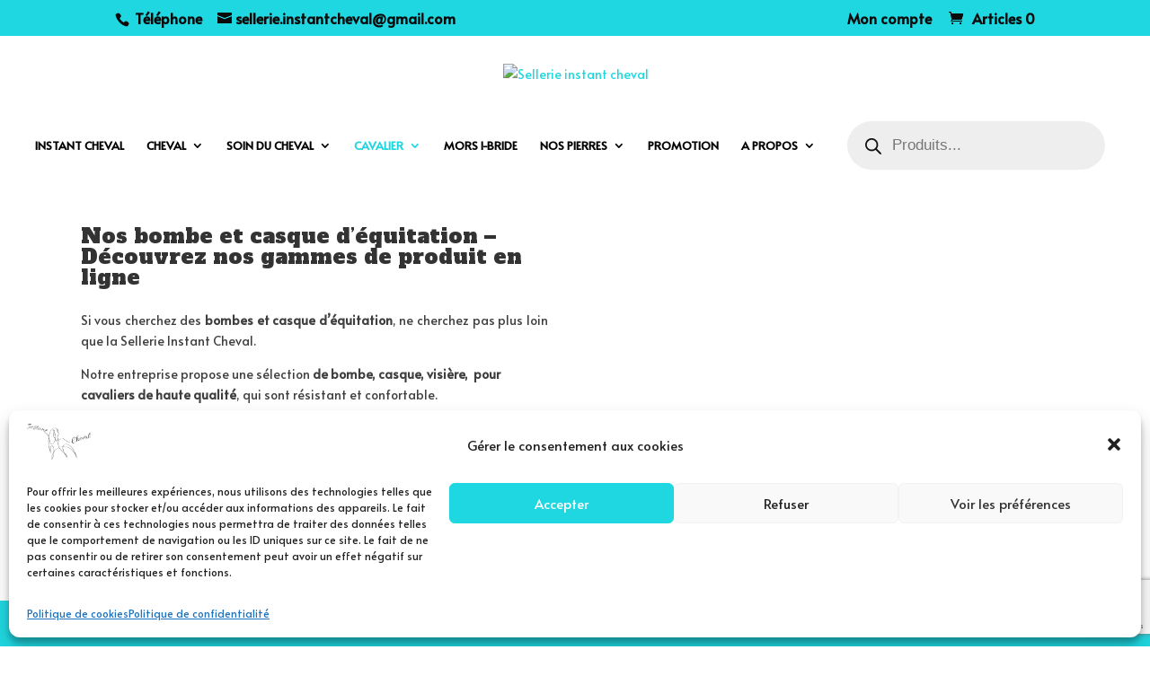

--- FILE ---
content_type: text/html; charset=utf-8
request_url: https://www.google.com/recaptcha/api2/anchor?ar=1&k=6LePCuQpAAAAABll9Mu55CG5U6jzfZ_PyFx-V-U_&co=aHR0cHM6Ly93d3cuc2VsbGVyaWUtaW5zdGFudGNoZXZhbC5mcjo0NDM.&hl=en&v=PoyoqOPhxBO7pBk68S4YbpHZ&size=invisible&anchor-ms=20000&execute-ms=30000&cb=gyqkj9ykukes
body_size: 48949
content:
<!DOCTYPE HTML><html dir="ltr" lang="en"><head><meta http-equiv="Content-Type" content="text/html; charset=UTF-8">
<meta http-equiv="X-UA-Compatible" content="IE=edge">
<title>reCAPTCHA</title>
<style type="text/css">
/* cyrillic-ext */
@font-face {
  font-family: 'Roboto';
  font-style: normal;
  font-weight: 400;
  font-stretch: 100%;
  src: url(//fonts.gstatic.com/s/roboto/v48/KFO7CnqEu92Fr1ME7kSn66aGLdTylUAMa3GUBHMdazTgWw.woff2) format('woff2');
  unicode-range: U+0460-052F, U+1C80-1C8A, U+20B4, U+2DE0-2DFF, U+A640-A69F, U+FE2E-FE2F;
}
/* cyrillic */
@font-face {
  font-family: 'Roboto';
  font-style: normal;
  font-weight: 400;
  font-stretch: 100%;
  src: url(//fonts.gstatic.com/s/roboto/v48/KFO7CnqEu92Fr1ME7kSn66aGLdTylUAMa3iUBHMdazTgWw.woff2) format('woff2');
  unicode-range: U+0301, U+0400-045F, U+0490-0491, U+04B0-04B1, U+2116;
}
/* greek-ext */
@font-face {
  font-family: 'Roboto';
  font-style: normal;
  font-weight: 400;
  font-stretch: 100%;
  src: url(//fonts.gstatic.com/s/roboto/v48/KFO7CnqEu92Fr1ME7kSn66aGLdTylUAMa3CUBHMdazTgWw.woff2) format('woff2');
  unicode-range: U+1F00-1FFF;
}
/* greek */
@font-face {
  font-family: 'Roboto';
  font-style: normal;
  font-weight: 400;
  font-stretch: 100%;
  src: url(//fonts.gstatic.com/s/roboto/v48/KFO7CnqEu92Fr1ME7kSn66aGLdTylUAMa3-UBHMdazTgWw.woff2) format('woff2');
  unicode-range: U+0370-0377, U+037A-037F, U+0384-038A, U+038C, U+038E-03A1, U+03A3-03FF;
}
/* math */
@font-face {
  font-family: 'Roboto';
  font-style: normal;
  font-weight: 400;
  font-stretch: 100%;
  src: url(//fonts.gstatic.com/s/roboto/v48/KFO7CnqEu92Fr1ME7kSn66aGLdTylUAMawCUBHMdazTgWw.woff2) format('woff2');
  unicode-range: U+0302-0303, U+0305, U+0307-0308, U+0310, U+0312, U+0315, U+031A, U+0326-0327, U+032C, U+032F-0330, U+0332-0333, U+0338, U+033A, U+0346, U+034D, U+0391-03A1, U+03A3-03A9, U+03B1-03C9, U+03D1, U+03D5-03D6, U+03F0-03F1, U+03F4-03F5, U+2016-2017, U+2034-2038, U+203C, U+2040, U+2043, U+2047, U+2050, U+2057, U+205F, U+2070-2071, U+2074-208E, U+2090-209C, U+20D0-20DC, U+20E1, U+20E5-20EF, U+2100-2112, U+2114-2115, U+2117-2121, U+2123-214F, U+2190, U+2192, U+2194-21AE, U+21B0-21E5, U+21F1-21F2, U+21F4-2211, U+2213-2214, U+2216-22FF, U+2308-230B, U+2310, U+2319, U+231C-2321, U+2336-237A, U+237C, U+2395, U+239B-23B7, U+23D0, U+23DC-23E1, U+2474-2475, U+25AF, U+25B3, U+25B7, U+25BD, U+25C1, U+25CA, U+25CC, U+25FB, U+266D-266F, U+27C0-27FF, U+2900-2AFF, U+2B0E-2B11, U+2B30-2B4C, U+2BFE, U+3030, U+FF5B, U+FF5D, U+1D400-1D7FF, U+1EE00-1EEFF;
}
/* symbols */
@font-face {
  font-family: 'Roboto';
  font-style: normal;
  font-weight: 400;
  font-stretch: 100%;
  src: url(//fonts.gstatic.com/s/roboto/v48/KFO7CnqEu92Fr1ME7kSn66aGLdTylUAMaxKUBHMdazTgWw.woff2) format('woff2');
  unicode-range: U+0001-000C, U+000E-001F, U+007F-009F, U+20DD-20E0, U+20E2-20E4, U+2150-218F, U+2190, U+2192, U+2194-2199, U+21AF, U+21E6-21F0, U+21F3, U+2218-2219, U+2299, U+22C4-22C6, U+2300-243F, U+2440-244A, U+2460-24FF, U+25A0-27BF, U+2800-28FF, U+2921-2922, U+2981, U+29BF, U+29EB, U+2B00-2BFF, U+4DC0-4DFF, U+FFF9-FFFB, U+10140-1018E, U+10190-1019C, U+101A0, U+101D0-101FD, U+102E0-102FB, U+10E60-10E7E, U+1D2C0-1D2D3, U+1D2E0-1D37F, U+1F000-1F0FF, U+1F100-1F1AD, U+1F1E6-1F1FF, U+1F30D-1F30F, U+1F315, U+1F31C, U+1F31E, U+1F320-1F32C, U+1F336, U+1F378, U+1F37D, U+1F382, U+1F393-1F39F, U+1F3A7-1F3A8, U+1F3AC-1F3AF, U+1F3C2, U+1F3C4-1F3C6, U+1F3CA-1F3CE, U+1F3D4-1F3E0, U+1F3ED, U+1F3F1-1F3F3, U+1F3F5-1F3F7, U+1F408, U+1F415, U+1F41F, U+1F426, U+1F43F, U+1F441-1F442, U+1F444, U+1F446-1F449, U+1F44C-1F44E, U+1F453, U+1F46A, U+1F47D, U+1F4A3, U+1F4B0, U+1F4B3, U+1F4B9, U+1F4BB, U+1F4BF, U+1F4C8-1F4CB, U+1F4D6, U+1F4DA, U+1F4DF, U+1F4E3-1F4E6, U+1F4EA-1F4ED, U+1F4F7, U+1F4F9-1F4FB, U+1F4FD-1F4FE, U+1F503, U+1F507-1F50B, U+1F50D, U+1F512-1F513, U+1F53E-1F54A, U+1F54F-1F5FA, U+1F610, U+1F650-1F67F, U+1F687, U+1F68D, U+1F691, U+1F694, U+1F698, U+1F6AD, U+1F6B2, U+1F6B9-1F6BA, U+1F6BC, U+1F6C6-1F6CF, U+1F6D3-1F6D7, U+1F6E0-1F6EA, U+1F6F0-1F6F3, U+1F6F7-1F6FC, U+1F700-1F7FF, U+1F800-1F80B, U+1F810-1F847, U+1F850-1F859, U+1F860-1F887, U+1F890-1F8AD, U+1F8B0-1F8BB, U+1F8C0-1F8C1, U+1F900-1F90B, U+1F93B, U+1F946, U+1F984, U+1F996, U+1F9E9, U+1FA00-1FA6F, U+1FA70-1FA7C, U+1FA80-1FA89, U+1FA8F-1FAC6, U+1FACE-1FADC, U+1FADF-1FAE9, U+1FAF0-1FAF8, U+1FB00-1FBFF;
}
/* vietnamese */
@font-face {
  font-family: 'Roboto';
  font-style: normal;
  font-weight: 400;
  font-stretch: 100%;
  src: url(//fonts.gstatic.com/s/roboto/v48/KFO7CnqEu92Fr1ME7kSn66aGLdTylUAMa3OUBHMdazTgWw.woff2) format('woff2');
  unicode-range: U+0102-0103, U+0110-0111, U+0128-0129, U+0168-0169, U+01A0-01A1, U+01AF-01B0, U+0300-0301, U+0303-0304, U+0308-0309, U+0323, U+0329, U+1EA0-1EF9, U+20AB;
}
/* latin-ext */
@font-face {
  font-family: 'Roboto';
  font-style: normal;
  font-weight: 400;
  font-stretch: 100%;
  src: url(//fonts.gstatic.com/s/roboto/v48/KFO7CnqEu92Fr1ME7kSn66aGLdTylUAMa3KUBHMdazTgWw.woff2) format('woff2');
  unicode-range: U+0100-02BA, U+02BD-02C5, U+02C7-02CC, U+02CE-02D7, U+02DD-02FF, U+0304, U+0308, U+0329, U+1D00-1DBF, U+1E00-1E9F, U+1EF2-1EFF, U+2020, U+20A0-20AB, U+20AD-20C0, U+2113, U+2C60-2C7F, U+A720-A7FF;
}
/* latin */
@font-face {
  font-family: 'Roboto';
  font-style: normal;
  font-weight: 400;
  font-stretch: 100%;
  src: url(//fonts.gstatic.com/s/roboto/v48/KFO7CnqEu92Fr1ME7kSn66aGLdTylUAMa3yUBHMdazQ.woff2) format('woff2');
  unicode-range: U+0000-00FF, U+0131, U+0152-0153, U+02BB-02BC, U+02C6, U+02DA, U+02DC, U+0304, U+0308, U+0329, U+2000-206F, U+20AC, U+2122, U+2191, U+2193, U+2212, U+2215, U+FEFF, U+FFFD;
}
/* cyrillic-ext */
@font-face {
  font-family: 'Roboto';
  font-style: normal;
  font-weight: 500;
  font-stretch: 100%;
  src: url(//fonts.gstatic.com/s/roboto/v48/KFO7CnqEu92Fr1ME7kSn66aGLdTylUAMa3GUBHMdazTgWw.woff2) format('woff2');
  unicode-range: U+0460-052F, U+1C80-1C8A, U+20B4, U+2DE0-2DFF, U+A640-A69F, U+FE2E-FE2F;
}
/* cyrillic */
@font-face {
  font-family: 'Roboto';
  font-style: normal;
  font-weight: 500;
  font-stretch: 100%;
  src: url(//fonts.gstatic.com/s/roboto/v48/KFO7CnqEu92Fr1ME7kSn66aGLdTylUAMa3iUBHMdazTgWw.woff2) format('woff2');
  unicode-range: U+0301, U+0400-045F, U+0490-0491, U+04B0-04B1, U+2116;
}
/* greek-ext */
@font-face {
  font-family: 'Roboto';
  font-style: normal;
  font-weight: 500;
  font-stretch: 100%;
  src: url(//fonts.gstatic.com/s/roboto/v48/KFO7CnqEu92Fr1ME7kSn66aGLdTylUAMa3CUBHMdazTgWw.woff2) format('woff2');
  unicode-range: U+1F00-1FFF;
}
/* greek */
@font-face {
  font-family: 'Roboto';
  font-style: normal;
  font-weight: 500;
  font-stretch: 100%;
  src: url(//fonts.gstatic.com/s/roboto/v48/KFO7CnqEu92Fr1ME7kSn66aGLdTylUAMa3-UBHMdazTgWw.woff2) format('woff2');
  unicode-range: U+0370-0377, U+037A-037F, U+0384-038A, U+038C, U+038E-03A1, U+03A3-03FF;
}
/* math */
@font-face {
  font-family: 'Roboto';
  font-style: normal;
  font-weight: 500;
  font-stretch: 100%;
  src: url(//fonts.gstatic.com/s/roboto/v48/KFO7CnqEu92Fr1ME7kSn66aGLdTylUAMawCUBHMdazTgWw.woff2) format('woff2');
  unicode-range: U+0302-0303, U+0305, U+0307-0308, U+0310, U+0312, U+0315, U+031A, U+0326-0327, U+032C, U+032F-0330, U+0332-0333, U+0338, U+033A, U+0346, U+034D, U+0391-03A1, U+03A3-03A9, U+03B1-03C9, U+03D1, U+03D5-03D6, U+03F0-03F1, U+03F4-03F5, U+2016-2017, U+2034-2038, U+203C, U+2040, U+2043, U+2047, U+2050, U+2057, U+205F, U+2070-2071, U+2074-208E, U+2090-209C, U+20D0-20DC, U+20E1, U+20E5-20EF, U+2100-2112, U+2114-2115, U+2117-2121, U+2123-214F, U+2190, U+2192, U+2194-21AE, U+21B0-21E5, U+21F1-21F2, U+21F4-2211, U+2213-2214, U+2216-22FF, U+2308-230B, U+2310, U+2319, U+231C-2321, U+2336-237A, U+237C, U+2395, U+239B-23B7, U+23D0, U+23DC-23E1, U+2474-2475, U+25AF, U+25B3, U+25B7, U+25BD, U+25C1, U+25CA, U+25CC, U+25FB, U+266D-266F, U+27C0-27FF, U+2900-2AFF, U+2B0E-2B11, U+2B30-2B4C, U+2BFE, U+3030, U+FF5B, U+FF5D, U+1D400-1D7FF, U+1EE00-1EEFF;
}
/* symbols */
@font-face {
  font-family: 'Roboto';
  font-style: normal;
  font-weight: 500;
  font-stretch: 100%;
  src: url(//fonts.gstatic.com/s/roboto/v48/KFO7CnqEu92Fr1ME7kSn66aGLdTylUAMaxKUBHMdazTgWw.woff2) format('woff2');
  unicode-range: U+0001-000C, U+000E-001F, U+007F-009F, U+20DD-20E0, U+20E2-20E4, U+2150-218F, U+2190, U+2192, U+2194-2199, U+21AF, U+21E6-21F0, U+21F3, U+2218-2219, U+2299, U+22C4-22C6, U+2300-243F, U+2440-244A, U+2460-24FF, U+25A0-27BF, U+2800-28FF, U+2921-2922, U+2981, U+29BF, U+29EB, U+2B00-2BFF, U+4DC0-4DFF, U+FFF9-FFFB, U+10140-1018E, U+10190-1019C, U+101A0, U+101D0-101FD, U+102E0-102FB, U+10E60-10E7E, U+1D2C0-1D2D3, U+1D2E0-1D37F, U+1F000-1F0FF, U+1F100-1F1AD, U+1F1E6-1F1FF, U+1F30D-1F30F, U+1F315, U+1F31C, U+1F31E, U+1F320-1F32C, U+1F336, U+1F378, U+1F37D, U+1F382, U+1F393-1F39F, U+1F3A7-1F3A8, U+1F3AC-1F3AF, U+1F3C2, U+1F3C4-1F3C6, U+1F3CA-1F3CE, U+1F3D4-1F3E0, U+1F3ED, U+1F3F1-1F3F3, U+1F3F5-1F3F7, U+1F408, U+1F415, U+1F41F, U+1F426, U+1F43F, U+1F441-1F442, U+1F444, U+1F446-1F449, U+1F44C-1F44E, U+1F453, U+1F46A, U+1F47D, U+1F4A3, U+1F4B0, U+1F4B3, U+1F4B9, U+1F4BB, U+1F4BF, U+1F4C8-1F4CB, U+1F4D6, U+1F4DA, U+1F4DF, U+1F4E3-1F4E6, U+1F4EA-1F4ED, U+1F4F7, U+1F4F9-1F4FB, U+1F4FD-1F4FE, U+1F503, U+1F507-1F50B, U+1F50D, U+1F512-1F513, U+1F53E-1F54A, U+1F54F-1F5FA, U+1F610, U+1F650-1F67F, U+1F687, U+1F68D, U+1F691, U+1F694, U+1F698, U+1F6AD, U+1F6B2, U+1F6B9-1F6BA, U+1F6BC, U+1F6C6-1F6CF, U+1F6D3-1F6D7, U+1F6E0-1F6EA, U+1F6F0-1F6F3, U+1F6F7-1F6FC, U+1F700-1F7FF, U+1F800-1F80B, U+1F810-1F847, U+1F850-1F859, U+1F860-1F887, U+1F890-1F8AD, U+1F8B0-1F8BB, U+1F8C0-1F8C1, U+1F900-1F90B, U+1F93B, U+1F946, U+1F984, U+1F996, U+1F9E9, U+1FA00-1FA6F, U+1FA70-1FA7C, U+1FA80-1FA89, U+1FA8F-1FAC6, U+1FACE-1FADC, U+1FADF-1FAE9, U+1FAF0-1FAF8, U+1FB00-1FBFF;
}
/* vietnamese */
@font-face {
  font-family: 'Roboto';
  font-style: normal;
  font-weight: 500;
  font-stretch: 100%;
  src: url(//fonts.gstatic.com/s/roboto/v48/KFO7CnqEu92Fr1ME7kSn66aGLdTylUAMa3OUBHMdazTgWw.woff2) format('woff2');
  unicode-range: U+0102-0103, U+0110-0111, U+0128-0129, U+0168-0169, U+01A0-01A1, U+01AF-01B0, U+0300-0301, U+0303-0304, U+0308-0309, U+0323, U+0329, U+1EA0-1EF9, U+20AB;
}
/* latin-ext */
@font-face {
  font-family: 'Roboto';
  font-style: normal;
  font-weight: 500;
  font-stretch: 100%;
  src: url(//fonts.gstatic.com/s/roboto/v48/KFO7CnqEu92Fr1ME7kSn66aGLdTylUAMa3KUBHMdazTgWw.woff2) format('woff2');
  unicode-range: U+0100-02BA, U+02BD-02C5, U+02C7-02CC, U+02CE-02D7, U+02DD-02FF, U+0304, U+0308, U+0329, U+1D00-1DBF, U+1E00-1E9F, U+1EF2-1EFF, U+2020, U+20A0-20AB, U+20AD-20C0, U+2113, U+2C60-2C7F, U+A720-A7FF;
}
/* latin */
@font-face {
  font-family: 'Roboto';
  font-style: normal;
  font-weight: 500;
  font-stretch: 100%;
  src: url(//fonts.gstatic.com/s/roboto/v48/KFO7CnqEu92Fr1ME7kSn66aGLdTylUAMa3yUBHMdazQ.woff2) format('woff2');
  unicode-range: U+0000-00FF, U+0131, U+0152-0153, U+02BB-02BC, U+02C6, U+02DA, U+02DC, U+0304, U+0308, U+0329, U+2000-206F, U+20AC, U+2122, U+2191, U+2193, U+2212, U+2215, U+FEFF, U+FFFD;
}
/* cyrillic-ext */
@font-face {
  font-family: 'Roboto';
  font-style: normal;
  font-weight: 900;
  font-stretch: 100%;
  src: url(//fonts.gstatic.com/s/roboto/v48/KFO7CnqEu92Fr1ME7kSn66aGLdTylUAMa3GUBHMdazTgWw.woff2) format('woff2');
  unicode-range: U+0460-052F, U+1C80-1C8A, U+20B4, U+2DE0-2DFF, U+A640-A69F, U+FE2E-FE2F;
}
/* cyrillic */
@font-face {
  font-family: 'Roboto';
  font-style: normal;
  font-weight: 900;
  font-stretch: 100%;
  src: url(//fonts.gstatic.com/s/roboto/v48/KFO7CnqEu92Fr1ME7kSn66aGLdTylUAMa3iUBHMdazTgWw.woff2) format('woff2');
  unicode-range: U+0301, U+0400-045F, U+0490-0491, U+04B0-04B1, U+2116;
}
/* greek-ext */
@font-face {
  font-family: 'Roboto';
  font-style: normal;
  font-weight: 900;
  font-stretch: 100%;
  src: url(//fonts.gstatic.com/s/roboto/v48/KFO7CnqEu92Fr1ME7kSn66aGLdTylUAMa3CUBHMdazTgWw.woff2) format('woff2');
  unicode-range: U+1F00-1FFF;
}
/* greek */
@font-face {
  font-family: 'Roboto';
  font-style: normal;
  font-weight: 900;
  font-stretch: 100%;
  src: url(//fonts.gstatic.com/s/roboto/v48/KFO7CnqEu92Fr1ME7kSn66aGLdTylUAMa3-UBHMdazTgWw.woff2) format('woff2');
  unicode-range: U+0370-0377, U+037A-037F, U+0384-038A, U+038C, U+038E-03A1, U+03A3-03FF;
}
/* math */
@font-face {
  font-family: 'Roboto';
  font-style: normal;
  font-weight: 900;
  font-stretch: 100%;
  src: url(//fonts.gstatic.com/s/roboto/v48/KFO7CnqEu92Fr1ME7kSn66aGLdTylUAMawCUBHMdazTgWw.woff2) format('woff2');
  unicode-range: U+0302-0303, U+0305, U+0307-0308, U+0310, U+0312, U+0315, U+031A, U+0326-0327, U+032C, U+032F-0330, U+0332-0333, U+0338, U+033A, U+0346, U+034D, U+0391-03A1, U+03A3-03A9, U+03B1-03C9, U+03D1, U+03D5-03D6, U+03F0-03F1, U+03F4-03F5, U+2016-2017, U+2034-2038, U+203C, U+2040, U+2043, U+2047, U+2050, U+2057, U+205F, U+2070-2071, U+2074-208E, U+2090-209C, U+20D0-20DC, U+20E1, U+20E5-20EF, U+2100-2112, U+2114-2115, U+2117-2121, U+2123-214F, U+2190, U+2192, U+2194-21AE, U+21B0-21E5, U+21F1-21F2, U+21F4-2211, U+2213-2214, U+2216-22FF, U+2308-230B, U+2310, U+2319, U+231C-2321, U+2336-237A, U+237C, U+2395, U+239B-23B7, U+23D0, U+23DC-23E1, U+2474-2475, U+25AF, U+25B3, U+25B7, U+25BD, U+25C1, U+25CA, U+25CC, U+25FB, U+266D-266F, U+27C0-27FF, U+2900-2AFF, U+2B0E-2B11, U+2B30-2B4C, U+2BFE, U+3030, U+FF5B, U+FF5D, U+1D400-1D7FF, U+1EE00-1EEFF;
}
/* symbols */
@font-face {
  font-family: 'Roboto';
  font-style: normal;
  font-weight: 900;
  font-stretch: 100%;
  src: url(//fonts.gstatic.com/s/roboto/v48/KFO7CnqEu92Fr1ME7kSn66aGLdTylUAMaxKUBHMdazTgWw.woff2) format('woff2');
  unicode-range: U+0001-000C, U+000E-001F, U+007F-009F, U+20DD-20E0, U+20E2-20E4, U+2150-218F, U+2190, U+2192, U+2194-2199, U+21AF, U+21E6-21F0, U+21F3, U+2218-2219, U+2299, U+22C4-22C6, U+2300-243F, U+2440-244A, U+2460-24FF, U+25A0-27BF, U+2800-28FF, U+2921-2922, U+2981, U+29BF, U+29EB, U+2B00-2BFF, U+4DC0-4DFF, U+FFF9-FFFB, U+10140-1018E, U+10190-1019C, U+101A0, U+101D0-101FD, U+102E0-102FB, U+10E60-10E7E, U+1D2C0-1D2D3, U+1D2E0-1D37F, U+1F000-1F0FF, U+1F100-1F1AD, U+1F1E6-1F1FF, U+1F30D-1F30F, U+1F315, U+1F31C, U+1F31E, U+1F320-1F32C, U+1F336, U+1F378, U+1F37D, U+1F382, U+1F393-1F39F, U+1F3A7-1F3A8, U+1F3AC-1F3AF, U+1F3C2, U+1F3C4-1F3C6, U+1F3CA-1F3CE, U+1F3D4-1F3E0, U+1F3ED, U+1F3F1-1F3F3, U+1F3F5-1F3F7, U+1F408, U+1F415, U+1F41F, U+1F426, U+1F43F, U+1F441-1F442, U+1F444, U+1F446-1F449, U+1F44C-1F44E, U+1F453, U+1F46A, U+1F47D, U+1F4A3, U+1F4B0, U+1F4B3, U+1F4B9, U+1F4BB, U+1F4BF, U+1F4C8-1F4CB, U+1F4D6, U+1F4DA, U+1F4DF, U+1F4E3-1F4E6, U+1F4EA-1F4ED, U+1F4F7, U+1F4F9-1F4FB, U+1F4FD-1F4FE, U+1F503, U+1F507-1F50B, U+1F50D, U+1F512-1F513, U+1F53E-1F54A, U+1F54F-1F5FA, U+1F610, U+1F650-1F67F, U+1F687, U+1F68D, U+1F691, U+1F694, U+1F698, U+1F6AD, U+1F6B2, U+1F6B9-1F6BA, U+1F6BC, U+1F6C6-1F6CF, U+1F6D3-1F6D7, U+1F6E0-1F6EA, U+1F6F0-1F6F3, U+1F6F7-1F6FC, U+1F700-1F7FF, U+1F800-1F80B, U+1F810-1F847, U+1F850-1F859, U+1F860-1F887, U+1F890-1F8AD, U+1F8B0-1F8BB, U+1F8C0-1F8C1, U+1F900-1F90B, U+1F93B, U+1F946, U+1F984, U+1F996, U+1F9E9, U+1FA00-1FA6F, U+1FA70-1FA7C, U+1FA80-1FA89, U+1FA8F-1FAC6, U+1FACE-1FADC, U+1FADF-1FAE9, U+1FAF0-1FAF8, U+1FB00-1FBFF;
}
/* vietnamese */
@font-face {
  font-family: 'Roboto';
  font-style: normal;
  font-weight: 900;
  font-stretch: 100%;
  src: url(//fonts.gstatic.com/s/roboto/v48/KFO7CnqEu92Fr1ME7kSn66aGLdTylUAMa3OUBHMdazTgWw.woff2) format('woff2');
  unicode-range: U+0102-0103, U+0110-0111, U+0128-0129, U+0168-0169, U+01A0-01A1, U+01AF-01B0, U+0300-0301, U+0303-0304, U+0308-0309, U+0323, U+0329, U+1EA0-1EF9, U+20AB;
}
/* latin-ext */
@font-face {
  font-family: 'Roboto';
  font-style: normal;
  font-weight: 900;
  font-stretch: 100%;
  src: url(//fonts.gstatic.com/s/roboto/v48/KFO7CnqEu92Fr1ME7kSn66aGLdTylUAMa3KUBHMdazTgWw.woff2) format('woff2');
  unicode-range: U+0100-02BA, U+02BD-02C5, U+02C7-02CC, U+02CE-02D7, U+02DD-02FF, U+0304, U+0308, U+0329, U+1D00-1DBF, U+1E00-1E9F, U+1EF2-1EFF, U+2020, U+20A0-20AB, U+20AD-20C0, U+2113, U+2C60-2C7F, U+A720-A7FF;
}
/* latin */
@font-face {
  font-family: 'Roboto';
  font-style: normal;
  font-weight: 900;
  font-stretch: 100%;
  src: url(//fonts.gstatic.com/s/roboto/v48/KFO7CnqEu92Fr1ME7kSn66aGLdTylUAMa3yUBHMdazQ.woff2) format('woff2');
  unicode-range: U+0000-00FF, U+0131, U+0152-0153, U+02BB-02BC, U+02C6, U+02DA, U+02DC, U+0304, U+0308, U+0329, U+2000-206F, U+20AC, U+2122, U+2191, U+2193, U+2212, U+2215, U+FEFF, U+FFFD;
}

</style>
<link rel="stylesheet" type="text/css" href="https://www.gstatic.com/recaptcha/releases/PoyoqOPhxBO7pBk68S4YbpHZ/styles__ltr.css">
<script nonce="L7ty03bgs7QkTN6oeO-orQ" type="text/javascript">window['__recaptcha_api'] = 'https://www.google.com/recaptcha/api2/';</script>
<script type="text/javascript" src="https://www.gstatic.com/recaptcha/releases/PoyoqOPhxBO7pBk68S4YbpHZ/recaptcha__en.js" nonce="L7ty03bgs7QkTN6oeO-orQ">
      
    </script></head>
<body><div id="rc-anchor-alert" class="rc-anchor-alert"></div>
<input type="hidden" id="recaptcha-token" value="[base64]">
<script type="text/javascript" nonce="L7ty03bgs7QkTN6oeO-orQ">
      recaptcha.anchor.Main.init("[\x22ainput\x22,[\x22bgdata\x22,\x22\x22,\[base64]/[base64]/[base64]/[base64]/cjw8ejpyPj4+eil9Y2F0Y2gobCl7dGhyb3cgbDt9fSxIPWZ1bmN0aW9uKHcsdCx6KXtpZih3PT0xOTR8fHc9PTIwOCl0LnZbd10/dC52W3ddLmNvbmNhdCh6KTp0LnZbd109b2Yoeix0KTtlbHNle2lmKHQuYkImJnchPTMxNylyZXR1cm47dz09NjZ8fHc9PTEyMnx8dz09NDcwfHx3PT00NHx8dz09NDE2fHx3PT0zOTd8fHc9PTQyMXx8dz09Njh8fHc9PTcwfHx3PT0xODQ/[base64]/[base64]/[base64]/bmV3IGRbVl0oSlswXSk6cD09Mj9uZXcgZFtWXShKWzBdLEpbMV0pOnA9PTM/bmV3IGRbVl0oSlswXSxKWzFdLEpbMl0pOnA9PTQ/[base64]/[base64]/[base64]/[base64]\x22,\[base64]\\u003d\\u003d\x22,\x22wrzCk8KwwpjDuRtKw69cw4HCg8K2wqc2cMO/w6HCuivCnXrDtMKsw6VUXMKXwqgCw5zDksKUwqvCnhTCshk9NcOQwqZ7SMKILsKVVjtJbGxzw7bDu8K0QUQ2S8OvwoE1w4oww7cWJj50bi0APMKedMOHwrnDqMKdwp/Ci0/DpcOXPMKdH8KxP8K9w5LDicKrw6zCoT7Ctwo7NXVUSl/Dl8OXX8OzJMKdOsKwwqo8Pmx6fnfCiz/[base64]/wqUaw51nWyRWeXnDgnTDi8Opdidlwq4VXAfCgUomVMKpGcO2w7rClwbCoMK8wpbCkcOjcsOuRCXCkhZhw63DjELDg8OEw48rwpvDpcKzBD7DrxoIwpzDsS5bbg3DosOpwq0cw43DpApeLMK7w6R2wrvDmcKiw7vDu04yw5fCo8KFwqJrwrR7KMO6w7/CjcK0IsOdK8Kiwr7CrcKJw4lHw5TCt8KXw498S8K2ecOxEcO9w6rCj33CpcOPJBjDgk/CumsrwpzCnMKUDcOnwoUwwoYqMlA4wo4VM8Kcw5AdHmk3wpEKwoPDk0jCssKBCmwUw4nCtzpUDcOwwq/DjcOgwqTCtETDhMKBTBFVwqnDnVZXIsO6wolQwpXCs8OBw7N8w4dMwp3CsURubCvCmcOVKhZEw6/CnsKuLylEwq7CvFbCtB4ODwDCr3wHEwrCrVvCvCdeIVfCjsOsw73CnwrCqE8OG8O2w5EQFcOUwqkGw4PCkMOgJhFTwqzCh1/[base64]/YlIsw4TDlHxfSMOURVHDhi/[base64]/CpcOBUsOyOsO/w7xSwqMXwp44AFXDgsOUZ8OTw5FPw4hEwqQQFANDw5Zuw4NWOcO4LGBqw63DncOgw7TDksKVSVPDjAPDkC/[base64]/Lndtw4LDpV82w6RxVE/[base64]/w77ClBoTbcOgHwfCvC4ew7lSfH9Kw6jCnFRHw4HCgsO9w445XcK/wqXDocKOGcOLwqnDkMOYwqrDnxHCt3hTa0vDq8O5EGhwwqLDjcOGwr8Dw4jDvsOOwrfCoxETD30Iw7gxwojDmkAtw6o+wpQ4w77DtMOcZMKqSsK6wrrClMKQwqjCs1xJw5LCtsO/ci4gG8KoCDTDnzfCoxvCqsKneMKKw7PDgsOXeFPCicKHw7kPMMK9w7XDvmLCssKSM37DvXnCsirDkFfDvcOrw5p0w5DCghrCl30bwpw8w7R9A8K8UsOFw5tZwqBdwpHCn3/Dokctw4nDgXvCmmrDmh0Swr7DmsKcw4R1fi/DlRLCqsOow44dw77Dm8KrwqLCsmrChcOMwoHDgsOhw5YWICPCh1rDjjssNWnDo0QJw7Myw6fClVTCr2jCi8KSwp/[base64]/DpXx9w77Cs2DDkcK8OVfClcOQKcO9w7cjDRjCoUIgGxTCqMKOYMOxw5omwolhNwJSw6rCl8K6L8KowoJ1wqvCpMKDU8Oidg4HwoQZRMKvwoPCrBbCrcOCbsO+UXjDsXpwMcKWwqs7w6HDhcOqJ1RkBVxew75awoQvN8KRw6wBwofDqExCwpvCsgp/wpLCmAAHbMOJw5fDvcKVw43DggxCA0XCp8OHCjVMdMKEIjvCt0PCv8OgKCDCgzZbCWbDpTbCtsO6wrrCmcOpf2nCnAwLworCvwMnwq3CmMKHwpxkworDkgR6eizDjsOWw6hdEMOswrDDqlbDosKYcg/CqxpNw7nDscKiwqUDw4U/dcK4I1l9aMKJwo0RbMOhYMOdw7/[base64]/EybDqsOVF8KBUxDCnETCp8KpeghWLjXDtMOyQxPCvMOZwqvDnwLCnwTDj8KHwpVPKyQEUsOLd0kGw5klw7pUVMKXwqNzVHrCgMOnw5DDtsK8ZsOYwoIRRRzCl0jDh8KuTsOUw5rDtcKuwpvCksO9wq7DtU40wo1GVmfCmz16amnClBjDtMKlw4jDj34IwqtWw6MqwqA/ccKqcsOXHgPDiMKXw65gKz1SfcObdjA+YcKhwoVGYsOBJMOcbMKVdRrDomdyN8OJw59HwprDpMKNwqjDmsKUdiAzwoh+McOzwr3CrMK6B8K/KsKEw5ZOw55rwqPDuFDCr8KtNkUYblrCvWvCiV4daGcgV3rDj0jDgFPDi8OoRzkFfMKpwpXDvnfDtDDDocK2wpbCkcOcwo5nw6xzJ1bDmEPCrRDCpQvCnSHCgsOGJcKGdsOIw6zDqmBrEFjCocKJw6N8w5YGIjHCjEEPLTEQw7FfE0BNw5x4wr/CksOfwrgBPcKHwqFrNW5pf0rDisKKD8OlesK8ARZ5wo9IMsKuQWIdw7gXw4wEw5zDr8ODw4AvbhjCusKVw4vDkV1nEU9vVsKwIHvDkMKcwplBUsKuek01K8O7SMOEwohiGnJnSMKJcUHDrkDCrMObw4DCm8OXJsOhwr4sw7rDvcORNCnCqsKOUsOeQQB+fMOTKk/CgTYfw6nDowDDiFLCnCfDvB7DlUw2woXDqhfDssOXBjwcNMOFw4V1w7gLwpzDvSMhwqhSL8KvBjDCq8K0HcOLalvCsBnDnQMiGRcDX8KfMMOiwosHwpt4QsOVwr3DinQKDlXDuMOkwpRbJsKSEn3Ds8KJwovClsKCwpFxwox5Xn5GC2rDiALCuD/DhFzCoMKUSsO4ecO4UXPDo8KJe3rDijJDXULCr8KYE8Krwr4jPw5+dsOkc8KswqU1VMK9w6zDlFMlKizCqxN7wo8Kw6vCq1XDrQtgw7p2wqLCuXzCqsKFDcKKwrPCkTFOwq3DtlJLR8KYWkYWw7J6w5olwpp9wppwd8ONJcOXEMOqTMOrdMO4w6rDtUHCmGzCjsK/wqvDjMKmU2LDrj4DwrvCgsO5w7PCp8KCCTdKwqpCw7DDhxomJ8Ojw5XClB0/w4pVw6cYYMOmwofDtko4SndBA8OCCcO4wrYkMsKnRWzCiMKEZcO0EcOXw6oVVMOLPcKrw4hCFhTCiXjCgi1iw7NxQVfDnMK8dcK0w50oTcKwV8KiZnLDrsKSQsK3w7rDmMKBNF4Xw6RpwqbCrG8Vw6LCoBp9wp/DnMKiAyMzfhddXsOtDWbCii12b01HHSHCjjLCl8K4QjInw5w3AMKQC8OPb8OpwpcywozDggQGYzrCikhCcREVw7QRMHDDj8KxIH/DrlBHwpMpFA0Qw4PDl8Onw6zCsMKZw79Gw5jDiQZpw5/Dv8O6w63CsMODQFJRIMODGn7CvcK/[base64]/DmV8twqrDhMKuw6ckJsOdw6HCi8K8w6swGcKSw5DCosKcbMO9YMOvw5dDBztqwrzDp2vChcOkfsOfw6APw7FiIMOkLcOGwqwBwp8IayPCuz9ow5DDjQkHw4VbNB/[base64]/HcO1f8OWw5/CuxMMFS1WwosDwpHCpcK9wpQsHMOPR8KFw7QTw7bCqMO+wqFEa8ORQ8OhAFPCocKqw5ARw75gFmF8fcK5wqMww4MnwrtQdMKzwrUswqxLHcOcDcONwrg6wpDCpm/CjcK/w5/DhMOUElAdW8O1dRnCmcKwwohDwpLCpsOBS8Kzwq3CpMOtwoB6X8Ktw6V/GxfChxVCXsK1w4fCp8ONw5YrZVPDiQnDs8Kec37DnxxfZMKWf0zCnMOqa8OjQsKpwoZaYsKuw5vCncOAwr/DvytHDlfDiwMLw5Jyw5ghbsKZwrjCtcKOw6gww6zCkTgew4jCqcO0wrrDqEwuwoRDwr9wH8Ohw6fChTjChH/CrcOSVMKLw4LDqsKqF8OxwrbCh8OXwrgjw5hhDBHDqMKlQHtowrDClMKUw5vCtcKPw5p1w7DDjMKFwqUNw6XDq8OkwpPCucO8aDIFTCPDisKyBMKKJC/DrVoyPFrCtS81w4bCrgHCqsOGw5gPwrgfZGhbc8Kpw74hG31+wq3CpDwPw4PDmsObWmBowoMfw47CpcOQMsO/[base64]/Do8Kaw4EsNsKGwq49e8Kgw7LCl8KfR8KIwqptwolewpPCqVPCoC7Dn8O5PcOtKMKJwqbDgjhtVUpgwqnCvMO1dMOrwoA6D8OUfTbCuMK+w4zCiB3Co8Kzw43CpMKRI8OXcgpwXcKTXwUvwpJOw7PCpg5Pwqxsw6MBbn/[base64]/[base64]/DiWU/[base64]/CnHlLXcK+SsKrBGMBdcOKwqHDj3NqK2rDlgwZH2MOVl/CplbCiw7CthjDpsOmQcO7EsKGTMKCYMOrTGRPAyVeJcOkHGVBw63Ct8OrSsK9wolIwq43w4HDjsOEwqgWwqjCvW7CssOtdMK/wqJBYwQDEWbCnR5YXjXDiinDpkUgwrQ7w7nCgwIhd8KOLMOTXsKdw4XDjQtDFULDk8OgwqYxw6QJwo7CjsKGwoMTCAo4CsKuWcKSwpRow7trwq8kScKMwqVuw5N8woQLwrXDjcKSfsO6fwN1wp3Dt8KPHsOYDB7CsMORw7zDrcKwwpgnWsKewp/ChSHDmMKUw7TDmsO3H8KOwpnCs8K5KsKqwrLDicKkdcOVw6ljE8Kkwo/CtsOpYsKDAMOOGjHDgyQTw6hcw4bChcKgIcKtw4fDt35DwpvCoMKVw4tWQBfCp8OSf8KUwpTCojPCm0c/wpcCwoMBw51DOx/[base64]/Dk8Klw4/Cq8KOMDVEw4nCq8K8SlTCusO3w5vDkMO/w6rCucOow5wRw4bCrsKLTcO3MMKYBVDDsk/[base64]/Dl3rCo8OFw6x3FU7CmgfCo1lywpkFw7Zew7Bib2xWw60IKcOJw7kDwrVuPUHCisOOw5PDi8Okwq46VB7DhDgzH8OybsOpw4kDwpjChcO3FMOdw4HDjHjDn07CsWjCsUvDqMKHM13DgghDLmfDnMOHw7zDvcO/wofCrcOdw4DDsAhaegxcwo/DvT1wUDAyZEQresOcwqrChzE7wrbDnRFhwpx/ZMKXHMOTwonCjcO+VCXDvsKzE3ISwovDi8OrYzgFw61RX8ONwpHDn8OHwroFw5dcw6fCu8K/[base64]/Co8KfwpbDkMOQw4zDrDlnwp3ClwPDo8OIwoPDk2N7wqh1NMOIwpDDlEAkwobCtcKyw5tzwp/Ds3jDrQ/Dj2/CmMOZwrjDpDvDqsKvfsOUTirDrsOhW8K4FXhdd8K4Y8ODw5vDlsK5K8K0wq3Dj8KtfsOfw79gw7HDkcKKw41XFGLClsOdw4tcGcOZfnPDksOqDADCiykAX8OPMk/DnysQIcOaGcO1bMKsfGo9QDEHw6TDl3kJwosUN8OHw6DCu8OUw59qw5pcwoHCv8OjJMOIw4NtYQ3DrsO0PMO2wqYWw7Y4w5vDqsO2wq1PwpbDgcK/w5Ntw6/DicKBwo/ClsKTw6pZaHDCkMOCCMOZwqbDnkZFwrXDjkpUw64Aw5E8LcKpw6Iyw5lcw5HCoDttwonDhMOfS17CvCsQLR07w7VdEMKRXiw7w49Zw6vDtMOEcsK+ZcO8Zi3DnsK1ZBLCnsKzIVcnGcO5wozDnw/DpVATHsKnV0HCkcKQeAIYfcO7w6fDjMOFPWFjwoHDvTvCgMKbwpfCrcO8w5wbwrjClkUBw5pcw5syw5NkKTPCicK1wrY2wpJ6GFg1w7MfLsOGw6HDiSdWEsOlbMK7CsKTw5rDkcOPJ8KycsKsw4zDuhrDv1jCtj/CssOiwoHCkMK4PlPDlXx9bcOrwoDCrEhnVSl8TUxqZsKkwopVJRUEARJHw541woxTwrV3GcKNw6M3UMOLwo48wr7Dk8O7HSlRPhLClihJw6HDrcKLMGopwq93KcKew7fCiVXDvxUEw58pMMOPFsKuCnHDv2HDusOpworDl8K9cgAGcHVDwog8w40gwq/DhsOjJArCj8KYw6ozH216wrpuwpzCgcK7w5oEBsKvwrLCgjnDggh4PMOmwqQ7GsKGTmbDnMOAwoQuwqXCtsK/HgPDkMOtwr0Gw6ECw6LCng8IbMKaDi1RG3bCksKcd0IswrPCkcKmY8ORwoTCqiw/[base64]/[base64]/[base64]/wpAywpnDhcKtV8OEw7oTw6nDil7CjcKHwrHDpMOZeMO+W8Obw6zDvsKhRMKda8Kyw67DoDzDvkHCg21UHwfDi8Oaw7PDthvCrcOLwq52w7HDk2oNw4DDnCcwYcO/[base64]/CrDPCmsKww7vCvsOfwrdZw6TDp8KzTSBVw7fCr8K6w5E+e8OLVgMdw6V6SUjDjcKRw6tBf8K8VChQw6PDvEpGeClYDcOKw77DhVtBw4UBYsKxOsOBwrTCnlrDkyzCssOZeMOTVTnChcK8wpDCpGkOw5FIw7sOdcKuwosUCQzCm2h/CwdvE8KnwpHClHphfF1MwprDtMK+DsKIwqbDnSLCik7Cl8KXwoo6aGhpw6EJScK5G8Ogw7jDkHQMZcKKwrFBQMOcwo/DnUzDsn/Chgcfb8OVwpARwq0Gw6F3dADDrcOMTXcyDcK6X2QAwowmOFHCo8KDwp8fRcONwr99wqvCg8Kxw5w7wqfDtBzCqcO/w6A1w5zDkcOPwrBgwrF8WMKuG8OEMRhMw6DDpMOvwqPCsGPChxpywprDhltjacO2K2gOw7sRwrRsFSrDhGcEw5xbwrHCoMKRwpbCv1ltJMO2w5/Ck8KAC8OOE8Osw4I6wpPCjsOvW8OgTcOhM8KYWnrClzNRw6TDlsKyw7/DmhDChsO4wrFnH1rDnl9Jw7xhP1HCqDbDh8OHB0V2aMOUP8K6wr7CuVlzw7HDgWvDuCTCm8KHwp8gLGrCn8KRMRhVwpERwpocw4vCh8KtaAxDwrjCgMKwwq1AdS3CgcO8w5jCqhtIwpDDn8OtGQZtJsOHBsKxwprDiT/[base64]/DAp+T0XCh8KebMKowrJ1w57CkiUuwqogw5LChcKYSGNMSRwHwr7CrV/[base64]/DuMKvwrFoRsKZw6DDu8OMI1cPYB/DqXYvQ8KxYCnClsO9w6DClMKeBMKKwpp2UMK/DcKCW1NJNmHDhFBiw44swoPDusOED8OETcOQXHpEIhnCoxMQwqnCvlnDhiZAW1w2w5VeecK+w4wDBwfCkcKBXMK/[base64]/Dl8Opw53DmTh/WcKewqBcw68Ww7U9wqrDjHMIe2bDiGDDl8KbWMKjwpYrwoLDiMOfw4/DisO1ICVaHn/Dknp9wpLDpw85JMO8PsKXw4DDscOEwpTDkcK3woIxXcOPwrLCrsKSRcKdw4EGdMKNw4fCpcORDcKeEAHCjDnDo8OHw7Ntd2gVf8KIw7zCu8KawrFTw6NIw7gpwoUhwoYWw6FYBcK9LwI/[base64]/CrDhPIQPDqMK7ERNkwqTCglrCoMO7GcKxNE9WecKFZ8KJw5LChl3CoMKyMMOJw5bCicKMw69GABzCiMKJw7gAw6HDgsOKMcKOcsKOwojDjsO8wokVOsOvesOEfsOEwqRCw4B8WV9WWBDCqcO9CkHDq8Ksw5N/w7bDj8OyT3nDrVlsw6bCowE+ElEBKcK9dcKaXHZJw5vDr1xjw5/CgzB0DcK/[base64]/CnVXDql1KJcKKGsKpw57DpGbDgH9ORCbDihdhw4NQw5FDw6/CslbDtsOoAwfDiMO2woFIQ8K1woXDnEbCgMKXwqcpw5NDHcKCCcOSI8KXfMKvAMOTW2TCjRHCpMOVw6PDgyDCkzN7w4xRLgLDnMKvw7zDncO4cFfDojrDgsOsw4DDpmpOR8Kfw451w4bDhH/DisKHwodPwrlrdmHDk0ksTDbDn8O/[base64]/CnMO0wp3CrSQ3w5tVw6t4wofDhAFAw7pAHy46wp0eK8KYw4nDhV8/w6UFdsKGwoPDnsONwoLCu2dcf3gTEFnCgsK6IRTDtAA6ScO8IcOhwpQzw5DDj8OaBFx5HcKOYcOMH8Ovw402wqLDtMO9G8KSDcO6wpNGUCF2w7l2wr0uWQgOEnfCkcKhT2zDmMKiwo/CmRbDv8KDwqnDsA4LcyUow63DkcOLEU80w5RpEhoAKBbCiQwIw4nCgsO/[base64]/[base64]/DjMKfdcKow5AXKcKEXMKBwr8wwpQtc8KXw4sswrjCpnwCG2AGwpXDqHTDpMK2ayvDucKUwpFqwo/[base64]/HMOqw79YTMKBJ8KkWilVwqPDi8O0wo3CtEhrwop5wrzCtRnDucKAbx9wwpJJwrhFXGzDs8OuLGnCujsSwr5Xw7AER8ONTDILwpTCrMK1F8K2w4pBwopsfyhfYzrDsgcLBcOsOxDDmMOQQcKGVFQNDMOMCMOkw6bDiCjDvsOPwrstw6p8Ikpsw6LCrSoXGcOUwrI/w5LCjsKHL0Q/w53CrARgwrfDmC51OVDCgXLDu8ONR0VTwrTCosOzw70LwpjDu3/CpmHConrCoH8ULQTCo8Ozw6hJB8K/Chh4w6gUw60Sw7rDrikoH8OFwo/DqMOowrvDgMKZDsK8E8OtAsO/ScKKScKGw47CqcONOcOHS2J7wqXDssK/GsKORMO7XRrCtBbCvcO+wrXDh8O3NAJrw7fDlsOxwodgwpHCqcOLwpbDhcKzI0rDkmXChWrDn3rCqsK3d0DDuHIYGsOkwpkyaMOiGcO2w5EwwpHDkkHDvwkhw7XCgMOUw5MGWMKwPy8fIMKTLl3CpGPDucOdbnwDfsKETmcBwqJWYWzDnWEDM3bCucOPwq0EFjzCrU/[base64]/[base64]/w6jCthTCvVPDknUDOcKjcgnCukxPPsOvwqoUw4kFf8K4Tm8Ow5DCmmY3OipAw4bDjMK7eAHCgMOfw5vDpcOGw501PXRbwpTCmsOhw5d0IcKtw4DCtMKDA8Kkwq/CtMK0wpTCoVI2G8KUwqN1w7t7PcKjwqLCucKGNi/Cn8O6TSPCmsOwCTHChMKNwrXCh17DgTHCrMOjwoJCw6HCvcO0BGfDlj/CvnzDjMOswprDkhHDtXYJw6ciE8O+XcO6w7nDujrCuy/DoiHDkgpxGXg8wpkAw4HCsUMqTMOLBMOGw7NhVhkuwowxWHjDmy/[base64]/DgsKbw7luVFAeW8OaYD9jF1srw5TCkMK0R0VyeEBIPMO+wqROw7FHw58wwqQnw4jCt0IWBMOKw6oFQcO/wpTDtiAew63DslzDqMKmaELDo8OKSC0ew6ppw4x9w5dcaMKzYsObNl/CrMK6IMKTXg4AWMOswqMww4xDOcO9Z3wxwpDCkW01AMKyLQjDpU3Dv8KIw7DCk3tFR8KbG8O9LQnDhMOsFibCvcODdGnCjsKIcUPDkcOGBxTCtAXDuyrCqQjDtXzDhAcDwoLCr8O/[base64]/[base64]/CtTIzwq3DrGPCnXE4w7DCqcOYwq1qZDXDnMOHw7wyDcOYBsKgwoozZsOmGHd+UzfDo8OORMOeZMOfDSFhQMOZbcKSbkpGCnXCt8Otw5p9HsO6Q1UzSGxyw4DCvsOtWn7DpAPDqDHDsw7CkMKLwrUaA8OUwr/ClRDCu8OBfgTDm3tHXBJveMKjLsKSATrDgwMHw6gkJTPDpsKtw7XDkcOgZScJw5fDl2NqSQ/CjMK6wrXDrcOuw5rDgcOPw5nDn8O6wr1yZnXCkcKxGn8EJcK5w5cMw43DisORw6LDiWPDpsKGwoLCm8KvwpMsZMKibVfDkcKzPMKGWsObwrbDlU1UwpUPwrZ3XsKaMUzCksKdw5/DoyDDucKMw43ChsOgdU0jw4rDpcOIw6rDg0xKw4VDWMKgw5sAA8O/wol3wp15V3lZeX7DlzBBOHdPw6J7wrfDk8KGwrDDtStlwpRJwoEzPWgrwpHDi8OWWsOLAsK/[base64]/DkcOkYcOqTsOAw5vDs8KRdWAaw7bCnVdpAcKhwoglUijDpTANwptBEWIXw6TCompBwqHDuMOAV8KkwqvCgizDqHMjw5/[base64]/[base64]/w7rCh00ZSCIPw6A5w6HDoiXCnxxYwoXCsl5XGlLDjEVhwpTCqCzDscK7W1lONsOXw4jCn8KXw5IFEMKEw4jCsx/CpT/DuHQ3w7ZhQ1kjwpB3wolYwocHN8OqNzTDjcOdeC7DgXLCkCLDksKiVgQQw6XCkMOSUWfCg8KoXcK7woQ6S8KBw70HTl5XeQdfwofCtcO3bsO4w57DksO/IsOUw6xKcMOKDlDDv1fDvnTChMKxwpzCgDkVwopGSsKtMsKjNcKGNcOvZhjDssO/wok8NzDDrQBjw7HChSl8w7VleXhIwqwiw5pcw5LClcKCecO2YDEQwqgKFcKhwqXCi8Oib3/CgmASwqYyw4DDvcKcL3LDksOkY1jDs8KNwqfCr8Ogw5zChcKMS8OiBHLDvcK0CcKXwqA2XB/DvcOiwrsEe8KrwqnDmwMFasO4Z8KWwpPCh8K5NjvCh8KaHsO9w6/Dqk7CtAfDq8O2MTYHw6HDnMOfaC87w6duwokJAcOGw6hiNMKWwpHDgybCgEobMcKYw73ChyRNw73Chg19w5Flw741w6QNAlzDjTnCjEHDvcOrYMOvDcKaw4DCkcOrwpEuworCq8KWE8OSw6B1woJSUxc+IjwQwpjCmMOGLCDDscKgfcKoEMKeJ0DCvMOjwr7DjWl2Vw/Dj8Ksc8O5wqEBXBLDhUo8wp/[base64]/[base64]/CpMOTd3zDmcKkTGwPwqfDoEjDisK4w4DDiSrCsno6wolfVcOncVkmwrc3PD/[base64]/w7EFVi/CrkA3KcKYw4RqwrrCrMOlUMOkwrjCsn9qd1/Dr8KYw5PCtjvCgsOfZsOjKMObH23DpsOwwpvDsMOLwpnCssKCLwLDtm9mwpozXMK+I8OEUQTCh3cXeBsCwpfCllQiCx95IMKpAsKfwr8YwrhtfMKKPC7Dix/CsMOAagnDmEo5PMKGwpzCiEfDscKmw4xPcTHCrsOywq7DnlB1w7jDmXjDsMOMw5bCkAjDolPCmMKuw5J3J8OiGMK1w4hNbHzCuVcGRMOywogtwofCjVXDvV7Dh8O/[base64]/CjHPChMOLw5ZBw7nCt8KlwqvCpsK/c3PDrMKmwoUZKsOlw4/DnWExwp9LBjAPw497w7PDmsKoWnQjwpV3w77DhMKKE8Kxw7V4w5AEKMOIwr1/wpnCkQdQCQtywoY5w5/[base64]/DvSNEwrfDisK/ZQLDpyEwEcKowrPDl1bCjcOEwrgewrlrLxkeB04Nw5zDhcOWw69jIEbCvBTDgMOxwrHCjCnDs8KrKB7Dr8OqIMKHVcKfwprCizLDu8K/w4fCuSXDv8Oxw4TCq8Opw5J1w6QKd8OzUXTDm8KYwprCl2HCvsOdw6PDvykDNcOEw7HDlCrCpn3Cj8KSAmfDpV7CtsOdR1fDnFBoRMOGwonDhCg3WSXClsKnwqY9UVE4wqTDlALDglp3OlVyw6zDtwY9c01CNC/Cul5ewp7Dn1HCmmzDhsK/woHCnUQzwqhSRsOpw43Do8KawqbDtnwRw5lww5DDvMKcM3IrwoHDvsO4wqHDgRjCgMOxIRNYwodNSRM3w6TDhzcyw6FWw6ooccKXU3IYwphVA8Oaw5kVAsO2wp7Cv8O0wpEIw5LCocO0QsKHw5zCv8KRH8O2ZMK4w6I6wqHDiQdRHXjCmjI2RkfCkMObw4/Dv8O1wo3CjcOLw57CoU1mw77Di8KWw6DDrz5MHsOGUx4zdxDDrCPDhnnCj8Kya8O1eEQTAMOcw6cLWcKUccOGwrEQAsKjwp3Dr8KHwp8CWlYMXGs+wrnDpyAkOcKrUl3ClMOGanDDo3XCgsOIw5wsw7/Dk8OHwpseM8Kuwrcawo7Cl0/ChMO7woA4ScOEXxzDqsKPaAVXwqtpWGrCjMK7wqjDnMKDwqAZKcKDLRh2w6wTwrozwoXDoEktCMOUw7TDksOww6DCo8K1woHCtQELwpLCtMOfw7BjUcK1wpdPwo/DomfDhMK7wqDCrVEdw5pvwofDrSPCmMKhwo5kXcOgwp/[base64]/w4HCoMK5w5ZuQknCpG1xw4wAwqzCqcKlYmUdwpjCsVYwNikbw5/DvsKiaMOxw4vDusOJworDsMKtwpQbwphHbTB3TcOQwoTDkQs/w6/DssKFJ8K3woDDhMKAwqDDh8Oawp/DgcKGwovCjjrDkkDDscK8wr1lZsOSwqMzFlrDkQwfFgnDv8OndMKnScOhw5DDoh9mWMKIAmjDr8KyfMOmwolkwoJgwo14JMODwqBTdcKDem9WwpdDw5XCoBrCnlFtNFPCtTjDlHcQwrE0w73CiHlJw4LDi8K/wrgGCFvCvjbDhsOGFlPDl8OawrsVHsOgwpbDuT8gw4NLwpLCpcOww7oFw6NaJFbCtDcWw416woTDqcOaCkbDnG4CZ3HCpsOowqkRw7jCnx/Dp8Opw7TCisKKB0c9woxTw6csPcOaRMKWw6TCp8OjwpzClsOow44+XHrCrXduInJ8w4t6O8KVw5pUwrJuwqTDm8KpPcOHOG/CunLClR/DvsKoYBkJw4vCqsOTdV3DvkAYw6rCtsKjw7bDq3YJwp4YKnPCg8OJwrhdwr1Uwrs7worCqSvDucKRVinDmXogLDLDr8OXw4vCnsKEQgt/[base64]/ah/Duh/Dni4lfT5bWV7CmcKPYMKFY8KpD8OuF8OiZMOsB8OYw7zDvg8WZsKfZmMlw7TCuynCjsORwp/CuDHDgz8+w5p7wqbDvkkIwrjCgMKjwpHDi07Dm1LDlRbCgVIGwqHDgXkrL8OwBg3DjMK3MsKmw5PCmmgRW8KjGHzCjkzChjs+w6d/[base64]/DlyjDj0/[base64]/[base64]/ChsOcNcOLwovCkBp0wr4Ow6MWwqvDunXDmMOpasOuecKTfcOcJsKfFMOnwqXCp33DpcKYw6fCulXClHTCpSjDhQDDt8OTwqt5FcO7bMKCI8KGw7xXw6JAwqgRw4Z1w5BawoUyWUtCF8KRwoYRw5jCtAwxGwxdw6/CuXE8w6shwoZKwrvCicOCw6/[base64]/Dox9zVhrDkMO9YcKHw5pzJsOmwoXDpcK8wpXDqMKYwrnCpkvCvcKyFcOFfsK/[base64]/DmcKJKlHCrXIhwpEXw4PDv8KqPSjCsQlSwqw2w4XDlMKYworCg18cwqHCpD0Ywo1TIUvDiMOpw4PCjMOHDzlQeGpPwo3ChcOlPFfDshlTw43Dv2BawqfDlsO+fE7CgBPCsF/[base64]/CjAbCkVHCkBFlIsKkEcKEfm9uw45JK8Kawo4Nw4RbLcK1wp45w4VbB8O7w5xrKMOKPcOIwrgowqgyEMOwwrhsMAtodCJ5w5AYeA/DqHIGwoXCu1rCi8K5fRLCqcKRwonDncOkwqkjwoF3PBE9DHVxCsOOw5oWSH0dwqJ4esKrw4zDssOzSCrDocKIw4RFLAPDrEQzwpF9w4VANsOFwqvCoCo2RMOLw40VwpDCiSTDlcO8EMK4EcOwI1TDoz/[base64]/CtcKrDlFsw6xHFMOpwrvCvXEiY8OGXMO7B8OJwpTChMOAwqjDq0UeScK1F8KDe2YqwonCgMOyDcKARMKuf0FDw63CjAICCi4Nwo/CtxPDgsKuw6LDl17CqcOOdzjDuMO/N8KtwpnDq2V7GcO+JcKEKcOiH8OPw6fCtmnClMK2IGUEwrJwC8OiFWkDJcKyKcKmw4/DpsK2w5bDgMOhB8K9BypCw4DCrsKZw7ZEwrzDv27DiMOPwpvCtkvCtQvDthYEw7vCqA9Sw73Csx7DsXlnwo/DkDfDhcOKd33Cg8OlwotwcsOnZVBoL8Oaw5I+w6DDvcOsw5bClgIAc8OYwojDi8KLwoFKwpczfMKTfU/DvULCisKOwrbCnMOkw5VdwoTDoyzDoiPCqcKzw4VARHBmalXCkizCpwDCrMKEwrvDoMOSUcK7bcKww4pSB8OIwqxBw7cmwocbwpM5PsOXw4/DkTnCisK/MmI3ecOGw5XDgBwOwoZIY8OQL8OTUG/DgkQXc2jCmgw8w5M8I8OtFsKvw5fCqlHCgzXCp8O4d8OLw7PCmWXCsw/[base64]/bcOyKlLCocOWwrFQw7bCrMK0wqrChcOtLFbDpcOWB0jCvXbCshXCk8K7w49xVMOvSDtyBTM7IGkewoDCuQUFwrXDv1jDpMKhw54mw5TDqGsNN1rDgwVmSlbDhgNvwokgBjHDp8Orwp7CnQl7w7JIw6/Dn8K4wqPCpyHCr8OJwq8Kwr3CpsOBUMKfKwo/w6A2X8KXJsKJXgxrXMKcwovCjjnDhXRUw7ZpC8Khw7HDjcOywr9FRsO2w5TCgnzDjnMUfUcZw6ZZXUjChsKYw5JUGidfQnsGwrBLw7M9DMKrAxQBwrIgw61JWifDh8Oewp51w4PDuUJ0HcO+RnNtbsK/w5HCpMOKf8KYV8OXWMO9w7UdKytLwpRkfGfCj0HDoMKPw545w4A/wqUlfAzDs8KaKhB5wrDCgsKUwrEnwpTDtsOnw59bby45w4NYw77CjcKzeMOhwrdpc8KQw5RFO8Oow49RPB3CmF3CuQrDicKcc8OZw6HDjDhew6Q/w6scwqkcw5tIw5JDwqspwq/[base64]/Ctno2wpDDhBjCtzvClF3DpwnCmnLDhcOOwrIpA8OIT3nDuGvDo8K+ZsKOSlrDsmzCmFfDiX/CqMOFLwJRwpZQwqzDk8Knw4jCtj/[base64]/wpbDj8Oxw7fDvQzDgMK9wrFPDMKKWgUNYsOBJHPDvGcUa8KsO8OywrhJBcOawr7Dl0UJBAQew6g3w4rDscOHwqLDsMKdWzUVSsKOw60NwrnCpGE0YsKnwpLCmsOtPw4HEMOcw6YFwpvCkMK7ckbCpXrDncK2w4Eqwq/DssKbTsOKYD/Ds8KbGmPCvMOzwonCl8K1w6Rsw4HClMOeRMKRSsOacUvDuMOWMMKRw4scdCRFw6bDuMO2c3h/McOBw6U0wrjCisOANsOQwrEpwoo7RxEUw6RXw7s+GDNGw5QNwp7ChMKkw5jCi8OiVBjDqkLDkcOxw5IlwqIPwoUTw5kGw6VkwqzDksO8YcKXVMOkaT8Rwo/DgsKVw6PCpcOhwrZzw4DChMKlbDcsEsK6IMOBO2MNwpPDvsOREcO0ZBwqw7fCuUfCmXRQBcO/Tytnwp7CnMKZw4rCmVhowoc/[base64]/Ds8K4w7jChxnDisKrDsKZwrU9PcOMBTDCrMKRwq/Ds0HDlVtlwoM/THQ7TREmwpw4wo7CsGVSIMK0w5RmX8KPw7bDmMOTwqbCrgRCwop3w7Ygwq4xejbDunYyH8Kvw4/DgBHDv0Z6NELDvsO/[base64]/wobDhMKYIcO3GkTDuMKCwqIdwp3CpkgtW8KAW8KVwrkaw6wAwpE3HcKbYT5Bwq/DgMOhwrfDik/DqcOkwo4kw4oMaGMEwqg0K3d0YcKRwoTChnDCusOyX8OwwoNkw7fDqRJZwpbDh8KPwphOJsOXRsKdwoFtw4nDlMKJBMKhclIAw4wKwqjCmcO2NcO7wpnCn8K4w5XChgkkI8Kbw4YUZCVtwqnCrBPDuiXCmcK5WE3DoCXCkcO/PDlKZycPZ8Kbw6N/wrxhJwPDpWM1w6XCinRWwpbDpTHDssOpJCB/woJJVy0owp9dUMOULcKAw61rUcO5BgDDrEgUL0LClcKRJ8OvSVAzEwDDk8OCaBnClXDDkifDjEF+w6XDo8ORJ8OBw4jCg8Kyw7HCgWJ7w7nCsCvDuB7DmwNlw7oSw7PDocOVwqzDtsOcUsK/w7nDk8K6woXDoVhhdxTCt8KjfMOKwplMJHhmw7VCCEjDg8OZw7bDgsOZNFTCgjDDh2/[base64]\\u003d\x22],null,[\x22conf\x22,null,\x226LePCuQpAAAAABll9Mu55CG5U6jzfZ_PyFx-V-U_\x22,0,null,null,null,1,[21,125,63,73,95,87,41,43,42,83,102,105,109,121],[1017145,333],0,null,null,null,null,0,null,0,null,700,1,null,0,\[base64]/76lBhnEnQkZnOKMAhk\\u003d\x22,0,0,null,null,1,null,0,0,null,null,null,0],\x22https://www.sellerie-instantcheval.fr:443\x22,null,[3,1,1],null,null,null,1,3600,[\x22https://www.google.com/intl/en/policies/privacy/\x22,\x22https://www.google.com/intl/en/policies/terms/\x22],\x22LdOKNQ/3heWaELXYilic7BdhzmybDKVYeL9QnyRWTsc\\u003d\x22,1,0,null,1,1768897152488,0,0,[112,208,16,160,16],null,[239,151,12,134,186],\x22RC-bjghdl6uhLEWXg\x22,null,null,null,null,null,\x220dAFcWeA4V9uHB5kBHGTTc5nLgA9PouUOWcZ9F3E9qEqTvYXq_OiLJlnTkKgRe_bNRYOYlgDP7shBOdtUXr4qudkS1-gEyb_Vcqg\x22,1768979952467]");
    </script></body></html>

--- FILE ---
content_type: text/css
request_url: https://www.sellerie-instantcheval.fr/wp-content/et-cache/5861/et-core-unified-tb-7440-deferred-5861.min.css?ver=1767553567
body_size: 5074
content:
.et_pb_section_0_tb_footer.et_pb_section{padding-top:0px;padding-bottom:0px;background-color:#1fd7e0!important}.et_pb_row_0_tb_footer.et_pb_row{padding-top:5px!important;padding-bottom:19px!important;padding-top:5px;padding-bottom:19px}.et_pb_row_0_tb_footer,body #page-container .et-db #et-boc .et-l .et_pb_row_0_tb_footer.et_pb_row,body.et_pb_pagebuilder_layout.single #page-container #et-boc .et-l .et_pb_row_0_tb_footer.et_pb_row,body.et_pb_pagebuilder_layout.single.et_full_width_page #page-container #et-boc .et-l .et_pb_row_0_tb_footer.et_pb_row{width:100%;max-width:2560px}.et_pb_row_0_tb_footer,.dsm_button_0_tb_footer{display:flex}.dsm_button_0_tb_footer,.dsm_button_0_tb_footer:hover{padding-top:0px!important;padding-bottom:0px!important}.dsm_button_0_tb_footer.dsm_button{margin-top:-10px!important}body #page-container .et_pb_section .dsm_button_0_tb_footer .et_pb_button_one.et_pb_button{color:RGBA(255,255,255,0)!important;font-size:20px;padding-right:2em;padding-left:0.7em;background-color:RGBA(255,255,255,0)}body #page-container .et_pb_section .dsm_button_0_tb_footer .et_pb_button_one.et_pb_button:hover:after,body #page-container .et_pb_section .dsm_button_0_tb_footer .et_pb_button_two.et_pb_button:hover:after{margin-left:.3em;left:auto;margin-left:.3em}body #page-container .et_pb_section .dsm_button_0_tb_footer .et_pb_button_one.et_pb_button:after{color:#FFFFFF;line-height:inherit;font-size:inherit!important;opacity:1;margin-left:.3em;left:auto;display:inline-block;font-family:FontAwesome!important;font-weight:900!important}body #page-container .et_pb_section .dsm_button_0_tb_footer .et_pb_button_two.et_pb_button{color:RGBA(255,255,255,0)!important;border-color:RGBA(255,255,255,0);font-size:20px;padding-right:2em;padding-left:0.7em;margin-left:20px!important}body #page-container .et_pb_section .dsm_button_0_tb_footer .et_pb_button_two.et_pb_button:after{color:#FFFFFF;line-height:inherit;font-size:inherit!important;opacity:1;margin-left:.3em;left:auto;display:inline-block;font-family:ETmodules!important;font-weight:400!important}.dsm_button_0_tb_footer .dsm-button-separator-text{margin-left:10px;margin-right:10px}.dsm_button_0_tb_footer.dsm_button_one_lightbox.dsm-lightbox-custom .mfp-close{color:#FFFFFF}.et_pb_text_0_tb_footer.et_pb_text{color:#FFFFFF!important}.et_pb_text_0_tb_footer{font-family:'Alata',Helvetica,Arial,Lucida,sans-serif;font-weight:700;font-size:16px;margin-top:4px!important}.et_pb_text_0_tb_footer h2,.et_pb_text_1_tb_footer h2,.et_pb_text_2_tb_footer h2,.et_pb_text_3_tb_footer h2,.et_pb_text_4_tb_footer h2{font-family:'Aboreto',display;font-weight:700;font-size:20px}.et_pb_section_1_tb_footer.et_pb_section{padding-top:62px;padding-bottom:0px;background-color:#1fd7e0!important}.et_pb_text_1_tb_footer.et_pb_text,.et_pb_text_2_tb_footer.et_pb_text{color:#353535!important}.et_pb_text_1_tb_footer{font-family:'Alfa Slab One',display;text-transform:uppercase;font-size:25px;padding-bottom:19px!important;margin-bottom:2px!important}.dsm_icon_divider_0_tb_footer .et-pb-icon{font-family:ETmodules!important;font-weight:400!important;font-size:28px}.dsm_icon_divider_0_tb_footer .dsm-divider{border-top-color:#20d7e0;border-top-style:solid;border-top-width:1px}.et_pb_row_2_tb_footer,body #page-container .et-db #et-boc .et-l .et_pb_row_2_tb_footer.et_pb_row,body.et_pb_pagebuilder_layout.single #page-container #et-boc .et-l .et_pb_row_2_tb_footer.et_pb_row,body.et_pb_pagebuilder_layout.single.et_full_width_page #page-container #et-boc .et-l .et_pb_row_2_tb_footer.et_pb_row{max-width:1435px}body #page-container .et_pb_section .dsm_card_carousel .dsm_card_carousel_child_0_tb_footer.dsm_card_carousel_child .et_pb_button:hover:after,body #page-container .et_pb_section .dsm_card_carousel .dsm_card_carousel_child_1_tb_footer.dsm_card_carousel_child .et_pb_button:hover:after,body #page-container .et_pb_section .dsm_card_carousel .dsm_card_carousel_child_2_tb_footer.dsm_card_carousel_child .et_pb_button:hover:after,body #page-container .et_pb_section .dsm_card_carousel .dsm_card_carousel_child_3_tb_footer.dsm_card_carousel_child .et_pb_button:hover:after,body #page-container .et_pb_section .dsm_card_carousel_0_tb_footer.dsm_card_carousel .et_pb_button:hover:after{margin-left:.3em;left:auto;margin-left:.3em;opacity:1}body #page-container .et_pb_section .dsm_card_carousel .dsm_card_carousel_child_0_tb_footer.dsm_card_carousel_child .et_pb_button:after,body #page-container .et_pb_section .dsm_card_carousel .dsm_card_carousel_child_1_tb_footer.dsm_card_carousel_child .et_pb_button:after,body #page-container .et_pb_section .dsm_card_carousel .dsm_card_carousel_child_2_tb_footer.dsm_card_carousel_child .et_pb_button:after,body #page-container .et_pb_section .dsm_card_carousel .dsm_card_carousel_child_3_tb_footer.dsm_card_carousel_child .et_pb_button:after,body #page-container .et_pb_section .dsm_card_carousel_0_tb_footer.dsm_card_carousel .et_pb_button:after{color:#E02B20;line-height:inherit;font-size:inherit!important;margin-left:-1em;left:auto;font-family:ETmodules!important;font-weight:400!important}.dsm_card_carousel_child_0_tb_footer .dsm_card_carousel_child>div:first-of-type,.dsm_card_carousel_child_0_tb_footer .dsm_card_carousel_child_badge_text,.dsm_card_carousel_child_1_tb_footer .dsm_card_carousel_child>div:first-of-type,.dsm_card_carousel_child_1_tb_footer .dsm_card_carousel_child_badge_text,.dsm_card_carousel_child_2_tb_footer .dsm_card_carousel_child>div:first-of-type,.dsm_card_carousel_child_2_tb_footer .dsm_card_carousel_child_badge_text,.dsm_card_carousel_child_3_tb_footer .dsm_card_carousel_child>div:first-of-type,.dsm_card_carousel_child_3_tb_footer .dsm_card_carousel_child_badge_text,.dsm_card_carousel_0_tb_footer .dsm_card_carousel_child>div:first-of-type,.dsm_card_carousel_0_tb_footer.dsm_card_carousel .dsm_card_carousel_arrow,.dsm_card_carousel_0_tb_footer .dsm_card_carousel_child_badge_text{transition:background 300ms ease 0ms,box-shadow 300ms ease 0ms,border 300ms ease 0ms,padding 300ms ease 0ms,border-radius 300ms ease 0ms}.dsm_card_carousel_child_0_tb_footer .dsm_card_carousel_child_image_background{background-repeat:no-repeat;background-position:center;background-size:cover;background-image:url(http://www.sellerie-instantcheval.fr/wp-content/uploads/2025/02/pantalon_gloria_jljump1.jpg.webp);transition:transform 300ms ease}.dsm_card_carousel_child_0_tb_footer .dsm_card_carousel_child_image_wrapper,.dsm_card_carousel_child_1_tb_footer .dsm_card_carousel_child_image_wrapper,.dsm_card_carousel_child_2_tb_footer .dsm_card_carousel_child_image_wrapper,.dsm_card_carousel_child_3_tb_footer .dsm_card_carousel_child_image_wrapper{height:240px}.dsm_card_carousel_child_0_tb_footer .dsm_card_wrapper,.dsm_card_carousel_child_1_tb_footer .dsm_card_wrapper,.dsm_card_carousel_child_2_tb_footer .dsm_card_wrapper,.dsm_card_carousel_child_3_tb_footer .dsm_card_wrapper,.dsm_blog_carousel_0_tb_footer .dsm-entry-wrapper{padding-top:20px;padding-right:20px;padding-bottom:20px;padding-left:20px}.dsm_card_carousel_child_1_tb_footer .dsm_card_carousel_child_image_background{background-repeat:no-repeat;background-position:center;background-size:cover;background-image:url(http://www.sellerie-instantcheval.fr/wp-content/uploads/2025/10/guetre-ice-vibe-porte-.jpg);transition:transform 300ms ease}.dsm_card_carousel_child_2_tb_footer .dsm_card_carousel_child_image_background{background-repeat:no-repeat;background-position:center;background-size:cover;background-image:url(http://www.sellerie-instantcheval.fr/wp-content/uploads/2026/01/sangle-mouton-marron-.jpeg);transition:transform 300ms ease}.dsm_card_carousel_child_3_tb_footer .dsm_card_carousel_child_image_background{background-repeat:no-repeat;background-position:center;background-size:cover;background-image:url(http://www.sellerie-instantcheval.fr/wp-content/uploads/2026/01/82114-05-2-scaled.jpg);transition:transform 300ms ease}.dsm_card_carousel_0_tb_footer .dsm_card_carousel_child_image_wrapper,.dsm_card_carousel_0_tb_footer .dsm_card_carousel_child_img{border-radius:26px 26px 26px 26px;overflow:hidden}.dsm_card_carousel_0_tb_footer.dsm_card_carousel .swiper-container{margin-bottom:60px!important}body #page-container .et_pb_section .dsm_card_carousel_0_tb_footer.dsm_card_carousel .et_pb_button{color:#0bc6ba!important;border-width:0px!important;border-color:#1fd7e0;border-radius:40px;letter-spacing:0px;font-size:14px;font-family:'Alata',Helvetica,Arial,Lucida,sans-serif!important;background-color:#FFFFFF}.dsm_card_carousel_0_tb_footer .swiper-button-prev::before,.dsm_card_carousel_0_tb_footer .swiper-button-next::before{font-family:ETmodules!important;font-weight:400!important}.dsm_card_carousel_0_tb_footer .swiper-button-prev:before,.dsm_card_carousel_0_tb_footer .swiper-button-next:before{color:#666}.dsm_card_carousel_0_tb_footer .dsm_card_carousel_arrow.swiper-button-prev,.dsm_card_carousel_0_tb_footer .dsm_card_carousel_arrow.swiper-button-next{display:inline-flex}.dsm_card_carousel_0_tb_footer .swiper-pagination-bullet.swiper-pagination-bullet-active{background:rgba(0,0,0,0.75)!important;opacity:1}.dsm_card_carousel_0_tb_footer .swiper-pagination-bullet{background:rgba(0,0,0,0.2)!important;opacity:1}.dsm_card_carousel_0_tb_footer .dsm_card_carousel_pagination,.dsm_blog_carousel_0_tb_footer .swiper-pagination{display:block}.dsm_card_carousel_0_tb_footer .dsm_card_carousel_child_img{max-width:100%}.dsm_card_carousel_0_tb_footer .dsm_card_carousel_child_image_wrapper{justify-content:flex-start}.dsm_card_carousel_0_tb_footer .dsm_card_carousel_child_badge_text{padding-top:7px;padding-right:15px;padding-bottom:7px;padding-left:15px}.et_pb_section_2_tb_footer.et_pb_section{padding-top:17px;padding-bottom:27px;background-color:#FFFFFF!important}.et_pb_text_2_tb_footer{font-family:'Alfa Slab One',display;text-transform:uppercase;font-size:25px}.et_pb_row_4_tb_footer.et_pb_row,.et_pb_row_5_tb_footer.et_pb_row{padding-bottom:2px!important;padding-bottom:2px}.et_pb_row_4_tb_footer,body #page-container .et-db #et-boc .et-l .et_pb_row_4_tb_footer.et_pb_row,body.et_pb_pagebuilder_layout.single #page-container #et-boc .et-l .et_pb_row_4_tb_footer.et_pb_row,body.et_pb_pagebuilder_layout.single.et_full_width_page #page-container #et-boc .et-l .et_pb_row_4_tb_footer.et_pb_row{max-width:1459px}.dsm_blog_carousel_0_tb_footer .dsm-blog-carousel-item .dsm-entry-image{border-radius:30px 30px 30px 30px;overflow:hidden}.dsm_blog_carousel_0_tb_footer .swiper-container{margin-bottom:0px!important}body #page-container .et_pb_section .dsm_blog_carousel_0_tb_footer .dsm-readmore-btn{margin-top:15px!important}.dsm_blog_carousel_0_tb_footer .dsm-blog-carousel-item{padding-top:0px;padding-right:0px;padding-bottom:0px;padding-left:0px;background:#ffffff}.dsm_blog_carousel_0_tb_footer .dsm-entry-thumbnail{height:250px}.dsm_blog_carousel_0_tb_footer .dsm-bottom-meta img{width:60px}.dsm_blog_carousel_0_tb_footer .swiper-arrow-button{top:50%}.dsm_blog_carousel_0_tb_footer .swiper-arrow-button.swiper-button-next,.dsm_blog_carousel_0_tb_footer .swiper-arrow-button.swiper-button-prev{display:flex}.dsm_blog_carousel_0_tb_footer .swiper-button-next:after,.dsm_blog_carousel_0_tb_footer .swiper-button-next:before,.dsm_blog_carousel_0_tb_footer .swiper-button-prev:after,.dsm_blog_carousel_0_tb_footer .swiper-button-prev:before{font-size:40px;color:#20d7e0}.dsm_blog_carousel_0_tb_footer .swiper-pagination-bullet,.dsm_blog_carousel_0_tb_footer .swiper-pagination-progressbar{background:#d8d8d8}.dsm_blog_carousel_0_tb_footer .swiper-pagination-bullet.swiper-pagination-bullet-active,.dsm_blog_carousel_0_tb_footer .swiper-pagination-progressbar .swiper-pagination-progressbar-fill,.dsm_blog_carousel_0_tb_footer .dsm-entry-overlay{background:#20d7e0}.dsm_blog_carousel_0_tb_footer .swiper-container-horizontal>.swiper-pagination-bullets,.dsm_blog_carousel_0_tb_footer .swiper-pagination-fraction,.dsm_blog_carousel_0_tb_footer .swiper-pagination-custom{bottom:-40px}.dsm_blog_carousel_0_tb_footer .dsm-entry-overlay .et-pb-icon{color:#ffffff}.et_pb_row_5_tb_footer,body #page-container .et-db #et-boc .et-l .et_pb_row_5_tb_footer.et_pb_row,body.et_pb_pagebuilder_layout.single #page-container #et-boc .et-l .et_pb_row_5_tb_footer.et_pb_row,body.et_pb_pagebuilder_layout.single.et_full_width_page #page-container #et-boc .et-l .et_pb_row_5_tb_footer.et_pb_row{width:75%;max-width:1455px}div.et_pb_section.et_pb_section_3_tb_footer{background-image:radial-gradient(circle at center,#1ecbdb 0%,#20d7e0 99%)!important}div.et_pb_section.et_pb_section_3_tb_footer>.et_pb_background_mask{background-size:cover;background-image:url([data-uri])}.et_pb_section_3_tb_footer.et_pb_section{padding-top:0px;background-color:#1fd7e0!important}.et_pb_row_6_tb_footer.et_pb_row{padding-top:92px!important;padding-top:92px}.et_pb_row_6_tb_footer,body #page-container .et-db #et-boc .et-l .et_pb_row_6_tb_footer.et_pb_row,body.et_pb_pagebuilder_layout.single #page-container #et-boc .et-l .et_pb_row_6_tb_footer.et_pb_row,body.et_pb_pagebuilder_layout.single.et_full_width_page #page-container #et-boc .et-l .et_pb_row_6_tb_footer.et_pb_row{max-width:1447px}.et_pb_contact_form_0_tb_footer.et_pb_contact_form_container .et_pb_contact_right p{font-weight:800}.et_pb_contact_form_0_tb_footer.et_pb_contact_form_container .input,.et_pb_contact_form_0_tb_footer.et_pb_contact_form_container .input::placeholder,.et_pb_contact_form_0_tb_footer.et_pb_contact_form_container .input[type=checkbox]+label,.et_pb_contact_form_0_tb_footer.et_pb_contact_form_container .input[type=radio]+label,.dsm_card_carousel_child_0_tb_footer.dsm_card_carousel_child .dsm_card_wrapper h4.et_pb_module_header,.dsm_card_carousel_child_0_tb_footer.dsm_card_carousel_child h4.et_pb_module_header a,.dsm_card_carousel_child_0_tb_footer.dsm_card_carousel_child h1.et_pb_module_header,.dsm_card_carousel_child_0_tb_footer.dsm_card_carousel_child h1.et_pb_module_header a,.dsm_card_carousel_child_0_tb_footer.dsm_card_carousel_child h2.et_pb_module_header,.dsm_card_carousel_child_0_tb_footer.dsm_card_carousel_child h2.et_pb_module_header a,.dsm_card_carousel_child_0_tb_footer.dsm_card_carousel_child h3.et_pb_module_header,.dsm_card_carousel_child_0_tb_footer.dsm_card_carousel_child h3.et_pb_module_header a,.dsm_card_carousel_child_0_tb_footer.dsm_card_carousel_child h5.et_pb_module_header,.dsm_card_carousel_child_0_tb_footer.dsm_card_carousel_child h5.et_pb_module_header a,.dsm_card_carousel_child_0_tb_footer.dsm_card_carousel_child h6.et_pb_module_header,.dsm_card_carousel_child_0_tb_footer.dsm_card_carousel_child h6.et_pb_module_header a,.dsm_card_carousel_child_1_tb_footer.dsm_card_carousel_child .dsm_card_wrapper h4.et_pb_module_header,.dsm_card_carousel_child_1_tb_footer.dsm_card_carousel_child h4.et_pb_module_header a,.dsm_card_carousel_child_1_tb_footer.dsm_card_carousel_child h1.et_pb_module_header,.dsm_card_carousel_child_1_tb_footer.dsm_card_carousel_child h1.et_pb_module_header a,.dsm_card_carousel_child_1_tb_footer.dsm_card_carousel_child h2.et_pb_module_header,.dsm_card_carousel_child_1_tb_footer.dsm_card_carousel_child h2.et_pb_module_header a,.dsm_card_carousel_child_1_tb_footer.dsm_card_carousel_child h3.et_pb_module_header,.dsm_card_carousel_child_1_tb_footer.dsm_card_carousel_child h3.et_pb_module_header a,.dsm_card_carousel_child_1_tb_footer.dsm_card_carousel_child h5.et_pb_module_header,.dsm_card_carousel_child_1_tb_footer.dsm_card_carousel_child h5.et_pb_module_header a,.dsm_card_carousel_child_1_tb_footer.dsm_card_carousel_child h6.et_pb_module_header,.dsm_card_carousel_child_1_tb_footer.dsm_card_carousel_child h6.et_pb_module_header a,.dsm_card_carousel_child_2_tb_footer.dsm_card_carousel_child .dsm_card_wrapper h4.et_pb_module_header,.dsm_card_carousel_child_2_tb_footer.dsm_card_carousel_child h4.et_pb_module_header a,.dsm_card_carousel_child_2_tb_footer.dsm_card_carousel_child h1.et_pb_module_header,.dsm_card_carousel_child_2_tb_footer.dsm_card_carousel_child h1.et_pb_module_header a,.dsm_card_carousel_child_2_tb_footer.dsm_card_carousel_child h2.et_pb_module_header,.dsm_card_carousel_child_2_tb_footer.dsm_card_carousel_child h2.et_pb_module_header a,.dsm_card_carousel_child_2_tb_footer.dsm_card_carousel_child h3.et_pb_module_header,.dsm_card_carousel_child_2_tb_footer.dsm_card_carousel_child h3.et_pb_module_header a,.dsm_card_carousel_child_2_tb_footer.dsm_card_carousel_child h5.et_pb_module_header,.dsm_card_carousel_child_2_tb_footer.dsm_card_carousel_child h5.et_pb_module_header a,.dsm_card_carousel_child_2_tb_footer.dsm_card_carousel_child h6.et_pb_module_header,.dsm_card_carousel_child_2_tb_footer.dsm_card_carousel_child h6.et_pb_module_header a{font-family:'Alfa Slab One',display}.et_pb_contact_form_0_tb_footer.et_pb_contact_form_container .input::-webkit-input-placeholder{font-family:'Alfa Slab One',display}.et_pb_contact_form_0_tb_footer.et_pb_contact_form_container .input::-moz-placeholder{font-family:'Alfa Slab One',display}.et_pb_contact_form_0_tb_footer.et_pb_contact_form_container .input:-ms-input-placeholder{font-family:'Alfa Slab One',display}.et_pb_contact_form_0_tb_footer.et_pb_contact_form_container .input,.et_pb_contact_form_0_tb_footer.et_pb_contact_form_container .input[type="checkbox"]+label i,.et_pb_contact_form_0_tb_footer.et_pb_contact_form_container .input[type="radio"]+label i{border-radius:8px 8px 8px 8px;overflow:hidden}.et_pb_contact_form_0_tb_footer.et_pb_contact_form_container{padding-bottom:16px;margin-bottom:0px!important}body #page-container .et_pb_section .et_pb_contact_form_0_tb_footer.et_pb_contact_form_container.et_pb_module .et_pb_button{color:#FFFFFF!important;border-width:4px!important;border-radius:40px;letter-spacing:0px;font-size:20px}body #page-container .et_pb_section .et_pb_contact_form_0_tb_footer.et_pb_contact_form_container.et_pb_module .et_pb_button:after{font-size:1.6em}body.et_button_custom_icon #page-container .et_pb_contact_form_0_tb_footer.et_pb_contact_form_container.et_pb_module .et_pb_button:after{font-size:20px}.et_pb_contact_form_0_tb_footer .input,.et_pb_contact_form_0_tb_footer .input[type="checkbox"]+label i,.et_pb_contact_form_0_tb_footer .input[type="radio"]+label i{background-color:#FFFFFF}.et_pb_contact_form_0_tb_footer .input,.et_pb_contact_form_0_tb_footer .input[type="checkbox"]+label,.et_pb_contact_form_0_tb_footer .input[type="radio"]+label,.et_pb_contact_form_0_tb_footer .input[type="checkbox"]:checked+label i:before,.et_pb_contact_form_0_tb_footer .input::placeholder{color:#595959}.et_pb_contact_form_0_tb_footer .input::-webkit-input-placeholder{color:#595959}.et_pb_contact_form_0_tb_footer .input::-moz-placeholder{color:#595959}.et_pb_contact_form_0_tb_footer .input::-ms-input-placeholder{color:#595959}.et_pb_contact_form_0_tb_footer .input:focus,.et_pb_contact_form_0_tb_footer .input[type="checkbox"]:active+label,.et_pb_contact_form_0_tb_footer .input[type="radio"]:active+label,.et_pb_contact_form_0_tb_footer .input[type="checkbox"]:checked:active+label i:before{color:#474747}.et_pb_contact_form_0_tb_footer p .input:focus::-webkit-input-placeholder{color:#474747}.et_pb_contact_form_0_tb_footer p .input:focus::-moz-placeholder{color:#474747}.et_pb_contact_form_0_tb_footer p .input:focus:-ms-input-placeholder{color:#474747}.et_pb_contact_form_0_tb_footer p textarea:focus::-webkit-input-placeholder{color:#474747}.et_pb_contact_form_0_tb_footer p textarea:focus::-moz-placeholder{color:#474747}.et_pb_contact_form_0_tb_footer p textarea:focus:-ms-input-placeholder{color:#474747}.et_pb_contact_form_0_tb_footer .input[type="radio"]:checked+label i:before{background-color:#595959}.et_pb_contact_form_0_tb_footer .input[type="radio"]:checked:active+label i:before{background-color:#474747}.et_pb_text_3_tb_footer.et_pb_text,.et_pb_text_4_tb_footer.et_pb_text{color:#3f3f3f!important}.et_pb_text_3_tb_footer{font-family:'Alata',Helvetica,Arial,Lucida,sans-serif;font-size:10px}.dsm_icon_list_child_1_tb_footer.dsm_icon_list_child .dsm_icon_list_wrapper>.dsm_icon_list_icon,.dsm_icon_list_child_2_tb_footer.dsm_icon_list_child .dsm_icon_list_wrapper>.dsm_icon_list_icon,.dsm_icon_list_child_3_tb_footer.dsm_icon_list_child .dsm_icon_list_wrapper>.dsm_icon_list_icon{padding:8px}.dsm_icon_list_child_1_tb_footer.dsm_icon_list_child .dsm_icon_list_icon,.dsm_icon_list_child_2_tb_footer.dsm_icon_list_child .dsm_icon_list_icon,.dsm_icon_list_child_3_tb_footer.dsm_icon_list_child .dsm_icon_list_icon{font-family:FontAwesome!important;font-weight:900!important}.dsm_icon_list_0_tb_footer .dsm_icon_list_child,.dsm_icon_list_0_tb_footer .dsm_icon_list_child a{font-family:'Alata',Helvetica,Arial,Lucida,sans-serif;font-weight:700;font-size:13px;color:#3a3a3a!important}.dsm_icon_list_0_tb_footer .dsm_icon_list_items .dsm_icon_list_icon{font-size:25px;width:1.6em;color:#FFFFFF}.dsm_icon_list_0_tb_footer .dsm_icon_list_items .dsm_icon_list_child:not(:last-child),.dsm_icon_list_1_tb_footer .dsm_icon_list_items .dsm_icon_list_child:not(:last-child){margin-bottom:0px}.dsm_icon_list_1_tb_footer .dsm_icon_list_child,.dsm_icon_list_1_tb_footer .dsm_icon_list_child a{font-family:'Alata',Helvetica,Arial,Lucida,sans-serif;font-size:15px;color:#3a3a3a!important}.dsm_icon_list_1_tb_footer .dsm_icon_list_items .dsm_icon_list_icon{color:#20d7e0}.et_pb_section_4_tb_footer.et_pb_section{padding-top:0px;padding-bottom:0px;background-color:#ffffff!important}.et_pb_text_4_tb_footer{font-family:'Alata',Helvetica,Arial,Lucida,sans-serif}.dsm_card_carousel_child_0_tb_footer .dsm_card_carousel_child_badge_text,.dsm_card_carousel_child_1_tb_footer .dsm_card_carousel_child_badge_text,.dsm_card_carousel_child_2_tb_footer .dsm_card_carousel_child_badge_text{font-family:'Alata',Helvetica,Arial,Lucida,sans-serif;color:#000000!important;background-color:#1fd7e0}body #page-container .et_pb_section .dsm_card_carousel .dsm_card_carousel_child_0_tb_footer.dsm_card_carousel_child .et_pb_button,body #page-container .et_pb_section .dsm_card_carousel .dsm_card_carousel_child_1_tb_footer.dsm_card_carousel_child .et_pb_button,body #page-container .et_pb_section .dsm_card_carousel .dsm_card_carousel_child_2_tb_footer.dsm_card_carousel_child .et_pb_button,body #page-container .et_pb_section .dsm_card_carousel .dsm_card_carousel_child_3_tb_footer.dsm_card_carousel_child .et_pb_button{color:#0aa7ad!important;border-width:0px!important;border-radius:50px;font-size:14px;background-color:#FFFFFF}.dsm_icon_list_child_0_tb_footer.dsm_icon_list_child,.dsm_icon_list_child_0_tb_footer.dsm_icon_list_child a,.dsm_icon_list_child_4_tb_footer.dsm_icon_list_child,.dsm_icon_list_child_4_tb_footer.dsm_icon_list_child a{font-family:'Alfa Slab One',display!important;font-size:19px!important}.dsm_icon_list_child_0_tb_footer.dsm_icon_list_child .dsm_icon_list_icon{border-color:#FFFFFF}.dsm_icon_list_child_5_tb_footer.dsm_icon_list_child,.dsm_icon_list_child_5_tb_footer.dsm_icon_list_child a,.dsm_icon_list_child_6_tb_footer.dsm_icon_list_child,.dsm_icon_list_child_6_tb_footer.dsm_icon_list_child a,.dsm_icon_list_child_7_tb_footer.dsm_icon_list_child,.dsm_icon_list_child_7_tb_footer.dsm_icon_list_child a,.dsm_icon_list_child_8_tb_footer.dsm_icon_list_child,.dsm_icon_list_child_8_tb_footer.dsm_icon_list_child a{font-size:13px!important}.et_pb_social_media_follow_network_0_tb_footer a.icon{background-color:#3b5998!important}.et_pb_social_media_follow_network_1_tb_footer a.icon{background-color:#ea2c59!important}.et_pb_social_media_follow_network_2_tb_footer a.icon{background-color:#fe2c55!important}@media only screen and (max-width:980px){.dsm_button_0_tb_footer.dsm_button{margin-top:-28px!important}body #page-container .et_pb_section .dsm_button_0_tb_footer .et_pb_button_one.et_pb_button:after{line-height:inherit;font-size:inherit!important;margin-left:.3em;left:auto;display:inline-block;opacity:1;content:attr(data-icon);font-family:FontAwesome!important;font-weight:900!important}body #page-container .et_pb_section .dsm_button_0_tb_footer .et_pb_button_one.et_pb_button:before,body #page-container .et_pb_section .dsm_button_0_tb_footer .et_pb_button_two.et_pb_button:before,body #page-container .et_pb_section .dsm_card_carousel .dsm_card_carousel_child_0_tb_footer.dsm_card_carousel_child .et_pb_button:before,body #page-container .et_pb_section .dsm_card_carousel .dsm_card_carousel_child_1_tb_footer.dsm_card_carousel_child .et_pb_button:before,body #page-container .et_pb_section .dsm_card_carousel .dsm_card_carousel_child_2_tb_footer.dsm_card_carousel_child .et_pb_button:before,body #page-container .et_pb_section .dsm_card_carousel .dsm_card_carousel_child_3_tb_footer.dsm_card_carousel_child .et_pb_button:before,body #page-container .et_pb_section .dsm_card_carousel_0_tb_footer.dsm_card_carousel .et_pb_button:before{display:none}body #page-container .et_pb_section .dsm_button_0_tb_footer .et_pb_button_one.et_pb_button:hover:after,body #page-container .et_pb_section .dsm_button_0_tb_footer .et_pb_button_two.et_pb_button:hover:after{margin-left:.3em;left:auto;margin-left:.3em}body #page-container .et_pb_section .dsm_button_0_tb_footer .et_pb_button_two.et_pb_button:after{line-height:inherit;font-size:inherit!important;margin-left:.3em;left:auto;display:inline-block;opacity:1;content:attr(data-icon);font-family:ETmodules!important;font-weight:400!important}.et_pb_text_0_tb_footer{font-size:14px}body #page-container .et_pb_section .dsm_card_carousel .dsm_card_carousel_child_0_tb_footer.dsm_card_carousel_child .et_pb_button:after,body #page-container .et_pb_section .dsm_card_carousel .dsm_card_carousel_child_1_tb_footer.dsm_card_carousel_child .et_pb_button:after,body #page-container .et_pb_section .dsm_card_carousel .dsm_card_carousel_child_2_tb_footer.dsm_card_carousel_child .et_pb_button:after,body #page-container .et_pb_section .dsm_card_carousel .dsm_card_carousel_child_3_tb_footer.dsm_card_carousel_child .et_pb_button:after{line-height:inherit;font-size:inherit!important;margin-left:-1em;left:auto;opacity:0;content:attr(data-icon);font-family:ETmodules!important;font-weight:400!important}body #page-container .et_pb_section .dsm_card_carousel .dsm_card_carousel_child_0_tb_footer.dsm_card_carousel_child .et_pb_button:hover:after,body #page-container .et_pb_section .dsm_card_carousel .dsm_card_carousel_child_1_tb_footer.dsm_card_carousel_child .et_pb_button:hover:after,body #page-container .et_pb_section .dsm_card_carousel .dsm_card_carousel_child_2_tb_footer.dsm_card_carousel_child .et_pb_button:hover:after,body #page-container .et_pb_section .dsm_card_carousel .dsm_card_carousel_child_3_tb_footer.dsm_card_carousel_child .et_pb_button:hover:after,body #page-container .et_pb_section .dsm_card_carousel_0_tb_footer.dsm_card_carousel .et_pb_button:hover:after{margin-left:.3em;left:auto;margin-left:.3em;opacity:1}body #page-container .et_pb_section .dsm_card_carousel_0_tb_footer.dsm_card_carousel .et_pb_button:after{line-height:inherit;font-size:inherit!important;margin-left:-1em;left:auto;display:inline-block;opacity:0;content:attr(data-icon);font-family:ETmodules!important;font-weight:400!important}.dsm_blog_carousel_0_tb_footer .swiper-arrow-button.swiper-button-next,.dsm_blog_carousel_0_tb_footer .swiper-arrow-button.swiper-button-prev{display:flex}.dsm_blog_carousel_0_tb_footer .swiper-pagination{display:block}body #page-container .et_pb_section .et_pb_contact_form_0_tb_footer.et_pb_contact_form_container.et_pb_module .et_pb_button:after{display:inline-block;opacity:0}body #page-container .et_pb_section .et_pb_contact_form_0_tb_footer.et_pb_contact_form_container.et_pb_module .et_pb_button:hover:after{opacity:1}}@media only screen and (max-width:767px){.dsm_button_0_tb_footer.dsm_button{margin-top:-30px!important}body #page-container .et_pb_section .dsm_button_0_tb_footer .et_pb_button_one.et_pb_button:after{line-height:inherit;font-size:inherit!important;margin-left:.3em;left:auto;display:inline-block;opacity:1;content:attr(data-icon);font-family:FontAwesome!important;font-weight:900!important}body #page-container .et_pb_section .dsm_button_0_tb_footer .et_pb_button_one.et_pb_button:before,body #page-container .et_pb_section .dsm_button_0_tb_footer .et_pb_button_two.et_pb_button:before,body #page-container .et_pb_section .dsm_card_carousel .dsm_card_carousel_child_0_tb_footer.dsm_card_carousel_child .et_pb_button:before,body #page-container .et_pb_section .dsm_card_carousel .dsm_card_carousel_child_1_tb_footer.dsm_card_carousel_child .et_pb_button:before,body #page-container .et_pb_section .dsm_card_carousel .dsm_card_carousel_child_2_tb_footer.dsm_card_carousel_child .et_pb_button:before,body #page-container .et_pb_section .dsm_card_carousel .dsm_card_carousel_child_3_tb_footer.dsm_card_carousel_child .et_pb_button:before,body #page-container .et_pb_section .dsm_card_carousel_0_tb_footer.dsm_card_carousel .et_pb_button:before{display:none}body #page-container .et_pb_section .dsm_button_0_tb_footer .et_pb_button_one.et_pb_button:hover:after,body #page-container .et_pb_section .dsm_button_0_tb_footer .et_pb_button_two.et_pb_button:hover:after{margin-left:.3em;left:auto;margin-left:.3em}body #page-container .et_pb_section .dsm_button_0_tb_footer .et_pb_button_two.et_pb_button:after{line-height:inherit;font-size:inherit!important;margin-left:.3em;left:auto;display:inline-block;opacity:1;content:attr(data-icon);font-family:ETmodules!important;font-weight:400!important}.et_pb_text_0_tb_footer{font-size:10px}body #page-container .et_pb_section .dsm_card_carousel .dsm_card_carousel_child_0_tb_footer.dsm_card_carousel_child .et_pb_button:after,body #page-container .et_pb_section .dsm_card_carousel .dsm_card_carousel_child_1_tb_footer.dsm_card_carousel_child .et_pb_button:after,body #page-container .et_pb_section .dsm_card_carousel .dsm_card_carousel_child_2_tb_footer.dsm_card_carousel_child .et_pb_button:after,body #page-container .et_pb_section .dsm_card_carousel .dsm_card_carousel_child_3_tb_footer.dsm_card_carousel_child .et_pb_button:after{line-height:inherit;font-size:inherit!important;margin-left:-1em;left:auto;opacity:0;content:attr(data-icon);font-family:ETmodules!important;font-weight:400!important}body #page-container .et_pb_section .dsm_card_carousel .dsm_card_carousel_child_0_tb_footer.dsm_card_carousel_child .et_pb_button:hover:after,body #page-container .et_pb_section .dsm_card_carousel .dsm_card_carousel_child_1_tb_footer.dsm_card_carousel_child .et_pb_button:hover:after,body #page-container .et_pb_section .dsm_card_carousel .dsm_card_carousel_child_2_tb_footer.dsm_card_carousel_child .et_pb_button:hover:after,body #page-container .et_pb_section .dsm_card_carousel .dsm_card_carousel_child_3_tb_footer.dsm_card_carousel_child .et_pb_button:hover:after,body #page-container .et_pb_section .dsm_card_carousel_0_tb_footer.dsm_card_carousel .et_pb_button:hover:after{margin-left:.3em;left:auto;margin-left:.3em;opacity:1}body #page-container .et_pb_section .dsm_card_carousel_0_tb_footer.dsm_card_carousel .et_pb_button:after{line-height:inherit;font-size:inherit!important;margin-left:-1em;left:auto;display:inline-block;opacity:0;content:attr(data-icon);font-family:ETmodules!important;font-weight:400!important}.dsm_card_carousel_0_tb_footer.dsm_card_carousel_arrow_outside.dsm_card_carousel_arrow_mobile_inside .swiper-button-prev{left:0}.dsm_card_carousel_0_tb_footer.dsm_card_carousel_arrow_outside.dsm_card_carousel_arrow_mobile_inside .swiper-button-next{right:0}.dsm_blog_carousel_0_tb_footer .swiper-arrow-button.swiper-button-next,.dsm_blog_carousel_0_tb_footer .swiper-arrow-button.swiper-button-prev{display:flex}.dsm_blog_carousel_0_tb_footer .swiper-pagination{display:block}body #page-container .et_pb_section .et_pb_contact_form_0_tb_footer.et_pb_contact_form_container.et_pb_module .et_pb_button:after{display:inline-block;opacity:0}body #page-container .et_pb_section .et_pb_contact_form_0_tb_footer.et_pb_contact_form_container.et_pb_module .et_pb_button:hover:after{opacity:1}}.et_pb_shop_0.et_pb_shop .woocommerce ul.products li.product h3,.et_pb_shop_0.et_pb_shop .woocommerce ul.products li.product h1,.et_pb_shop_0.et_pb_shop .woocommerce ul.products li.product h2,.et_pb_shop_0.et_pb_shop .woocommerce ul.products li.product h4,.et_pb_shop_0.et_pb_shop .woocommerce ul.products li.product h5,.et_pb_shop_0.et_pb_shop .woocommerce ul.products li.product h6,.et_pb_shop_0.et_pb_shop .woocommerce ul.products li.product .price,.et_pb_shop_0.et_pb_shop .woocommerce ul.products li.product .price .amount,.et_pb_shop_1.et_pb_shop .woocommerce ul.products li.product h3,.et_pb_shop_1.et_pb_shop .woocommerce ul.products li.product h1,.et_pb_shop_1.et_pb_shop .woocommerce ul.products li.product h2,.et_pb_shop_1.et_pb_shop .woocommerce ul.products li.product h4,.et_pb_shop_1.et_pb_shop .woocommerce ul.products li.product h5,.et_pb_shop_1.et_pb_shop .woocommerce ul.products li.product h6,.et_pb_shop_1.et_pb_shop .woocommerce ul.products li.product .price,.et_pb_shop_1.et_pb_shop .woocommerce ul.products li.product .price .amount{font-family:'Alata',Helvetica,Arial,Lucida,sans-serif;color:#000000!important}.et_pb_shop_0 .star-rating>span:before,.et_pb_shop_1 .star-rating>span:before{color:#E09900!important}.et_pb_shop_0.et_pb_shop .et_shop_image>img,.et_pb_shop_0.et_pb_shop .et_shop_image .et_overlay,.et_pb_shop_1.et_pb_shop .et_shop_image>img,.et_pb_shop_1.et_pb_shop .et_shop_image .et_overlay{border-radius:20px 20px 20px 20px;overflow:hidden}.et_pb_shop_0.et_pb_shop .et_shop_image>img,.et_pb_shop_1.et_pb_shop .et_shop_image>img{border-width:0px!important;border-color:#a8a8a8!important}.et_pb_shop_0 ul.products li.product .onsale,.et_pb_shop_1 ul.products li.product .onsale{padding-top:6px!important;padding-right:18px!important;padding-bottom:6px!important;padding-left:18px!important;margin-top:0px!important;margin-right:0px!important;margin-bottom:0px!important;margin-left:0px!important}.et_pb_shop_0 .et_overlay:before,.et_pb_shop_1 .et_overlay:before{color:#1fd7e0!important;font-family:FontAwesome!important;font-weight:900!important}.et_pb_shop_0 .et_overlay,.et_pb_shop_1 .et_overlay{background-color:rgba(10,10,10,0.33)!important;border-color:rgba(10,10,10,0.33)!important}.et_pb_shop_0 .et_shop_image,.et_pb_shop_1 .et_shop_image{filter:saturate(188%) brightness(98%) contrast(99%) invert(4%) sepia(6%);backface-visibility:hidden}html:not(.et_fb_edit_enabled) #et-fb-app .et_pb_shop_0:hover .et_shop_image,html:not(.et_fb_edit_enabled) #et-fb-app .et_pb_shop_1:hover .et_shop_image{filter:saturate(188%) brightness(98%) contrast(99%) invert(4%) sepia(6%)}.et_pb_shop_0 ul.products li.product .star-rating,.et_pb_shop_1 ul.products li.product .star-rating{width:calc(5.4em + (0px * 4))}div.et_pb_section.et_pb_section_0{background-size:50% auto;background-position:right 0px center;background-image:url(https://2q56ouboiwd.preview.infomaniak.website/wp-content/uploads/2023/03/bombe-equitation-cavalier.jpg)!important}div.et_pb_section.et_pb_section_0>.et_pb_background_mask{background-image:url([data-uri])}.et_pb_section_0{min-height:494px}.et_pb_section_0.et_pb_section{padding-top:17px;padding-bottom:5px;margin-bottom:-5px}.et_pb_row_0{min-height:291.5px}.et_pb_row_0.et_pb_row{padding-top:16px!important;padding-bottom:0px!important;padding-top:16px;padding-bottom:0px}.et_pb_row_0,body #page-container .et-db #et-boc .et-l .et_pb_row_0.et_pb_row,body.et_pb_pagebuilder_layout.single #page-container #et-boc .et-l .et_pb_row_0.et_pb_row,body.et_pb_pagebuilder_layout.single.et_full_width_page #page-container #et-boc .et-l .et_pb_row_0.et_pb_row{width:86%;max-width:1480px}.et_pb_text_0.et_pb_text,.et_pb_text_1.et_pb_text,.et_pb_text_2.et_pb_text{color:#3f3f3f!important}.et_pb_text_0{font-family:'Alata',Helvetica,Arial,Lucida,sans-serif;min-height:132.8px;padding-top:20px!important;margin-bottom:14px!important;width:100%}.et_pb_text_0 h1,.et_pb_text_2 h1{font-family:'Alfa Slab One',display;font-size:23px}.et_pb_text_0 h2,.et_pb_text_1 h2{font-family:'Aboreto',display;font-weight:700;font-size:20px}.et_pb_text_1,.et_pb_accordion_0.et_pb_accordion .et_pb_toggle_close h5.et_pb_toggle_title,.et_pb_accordion_0.et_pb_accordion .et_pb_toggle_close h1.et_pb_toggle_title,.et_pb_accordion_0.et_pb_accordion .et_pb_toggle_close h2.et_pb_toggle_title,.et_pb_accordion_0.et_pb_accordion .et_pb_toggle_close h3.et_pb_toggle_title,.et_pb_accordion_0.et_pb_accordion .et_pb_toggle_close h4.et_pb_toggle_title,.et_pb_accordion_0.et_pb_accordion .et_pb_toggle_close h6.et_pb_toggle_title{font-family:'Alata',Helvetica,Arial,Lucida,sans-serif}.et_pb_section_1.et_pb_section{padding-top:44px;margin-top:0px}.et_pb_row_1.et_pb_row{padding-top:6px!important;margin-top:-3px!important;margin-right:auto!important;margin-left:auto!important;padding-top:6px}.et_pb_row_1,body #page-container .et-db #et-boc .et-l .et_pb_row_1.et_pb_row,body.et_pb_pagebuilder_layout.single #page-container #et-boc .et-l .et_pb_row_1.et_pb_row,body.et_pb_pagebuilder_layout.single.et_full_width_page #page-container #et-boc .et-l .et_pb_row_1.et_pb_row{width:90%;max-width:1848px}.et_pb_code_0{background-color:#f4f2ed;border-radius:30px 30px 30px 30px;overflow:hidden;min-height:271.2px;margin-bottom:1px!important;padding-right:1px;width:84.3%}.et_pb_section_2.et_pb_section{padding-top:17px;padding-bottom:27px;background-color:#1FD7E0!important}.et_pb_row_2,body #page-container .et-db #et-boc .et-l .et_pb_row_2.et_pb_row,body.et_pb_pagebuilder_layout.single #page-container #et-boc .et-l .et_pb_row_2.et_pb_row,body.et_pb_pagebuilder_layout.single.et_full_width_page #page-container #et-boc .et-l .et_pb_row_2.et_pb_row{max-width:1459px}.et_pb_text_2{font-family:'Alata',Helvetica,Arial,Lucida,sans-serif;padding-top:6px!important;padding-bottom:12px!important;margin-bottom:0px!important;width:100%}.et_pb_text_2 h2{font-family:'Alata',Helvetica,Arial,Lucida,sans-serif;font-weight:700;text-transform:uppercase;font-size:20px}.et_pb_accordion_0.et_pb_accordion h5.et_pb_toggle_title,.et_pb_accordion_0.et_pb_accordion h1.et_pb_toggle_title,.et_pb_accordion_0.et_pb_accordion h2.et_pb_toggle_title,.et_pb_accordion_0.et_pb_accordion h3.et_pb_toggle_title,.et_pb_accordion_0.et_pb_accordion h4.et_pb_toggle_title,.et_pb_accordion_0.et_pb_accordion h6.et_pb_toggle_title{font-family:'Alata',Helvetica,Arial,Lucida,sans-serif;font-weight:600;color:#000000!important;line-height:1.4em}.et_pb_accordion_0.et_pb_accordion .et_pb_toggle_content p{line-height:1.8em}.et_pb_accordion_0.et_pb_accordion .et_pb_toggle_content{font-family:'Alata',Helvetica,Arial,Lucida,sans-serif;font-size:15px;line-height:1.8em}.et_pb_accordion_0.et_pb_accordion .et_pb_accordion_item{border-radius:12px 12px 12px 12px;overflow:hidden;border-width:0px 0px 1px 0px;border-color:#b5b5b5}.et_pb_accordion_0.et_pb_accordion{margin-top:5px!important}.et_pb_accordion_0 .et_pb_toggle_open{background-color:#FFFFFF}.et_pb_accordion_0 .et_pb_toggle_close{background-color:#eaeaea}.et_pb_accordion_0 .et_pb_toggle_title:before{color:#1fd6e0}.et_pb_image_0 .et_pb_image_wrap{border-radius:42px 42px 42px 42px;overflow:hidden;box-shadow:0px 12px 18px -6px rgba(0,0,0,0.3)}.et_pb_image_0{margin-top:63px!important;width:91.9%;text-align:center}.et_pb_accordion_item_0.et_pb_toggle h5.et_pb_toggle_title,.et_pb_accordion_item_0.et_pb_toggle h1.et_pb_toggle_title,.et_pb_accordion_item_0.et_pb_toggle h2.et_pb_toggle_title,.et_pb_accordion_item_0.et_pb_toggle h3.et_pb_toggle_title,.et_pb_accordion_item_0.et_pb_toggle h4.et_pb_toggle_title,.et_pb_accordion_item_0.et_pb_toggle h6.et_pb_toggle_title{font-weight:800;font-size:16px}.et_pb_accordion_item_0.et_pb_toggle,.et_pb_accordion_item_1.et_pb_toggle,.et_pb_accordion_item_2.et_pb_toggle{margin-bottom:0px!important}.et_pb_accordion_item_1.et_pb_toggle h5.et_pb_toggle_title,.et_pb_accordion_item_1.et_pb_toggle h1.et_pb_toggle_title,.et_pb_accordion_item_1.et_pb_toggle h2.et_pb_toggle_title,.et_pb_accordion_item_1.et_pb_toggle h3.et_pb_toggle_title,.et_pb_accordion_item_1.et_pb_toggle h4.et_pb_toggle_title,.et_pb_accordion_item_1.et_pb_toggle h6.et_pb_toggle_title,.et_pb_accordion_item_2.et_pb_toggle h5.et_pb_toggle_title,.et_pb_accordion_item_2.et_pb_toggle h1.et_pb_toggle_title,.et_pb_accordion_item_2.et_pb_toggle h2.et_pb_toggle_title,.et_pb_accordion_item_2.et_pb_toggle h3.et_pb_toggle_title,.et_pb_accordion_item_2.et_pb_toggle h4.et_pb_toggle_title,.et_pb_accordion_item_2.et_pb_toggle h6.et_pb_toggle_title{font-family:'Alata',Helvetica,Arial,Lucida,sans-serif;font-weight:800;font-size:16px}.et_pb_code_0.et_pb_module{margin-left:auto!important;margin-right:auto!important}@media only screen and (max-width:980px){div.et_pb_section.et_pb_section_0{background-image:initial!important}.et_pb_section_0.et_pb_section{padding-top:59px;padding-bottom:5px}.et_pb_text_0 h1,.et_pb_text_2 h1{font-size:23px}.et_pb_section_1.et_pb_section{padding-top:44px}.et_pb_accordion_0.et_pb_accordion .et_pb_accordion_item{border-bottom-width:1px}.et_pb_image_0 .et_pb_image_wrap img{width:auto}}@media only screen and (min-width:768px) and (max-width:980px){.et_pb_code_0,.et_pb_section_2{display:none!important}}@media only screen and (max-width:767px){div.et_pb_section.et_pb_section_0{background-image:initial!important}.et_pb_section_0.et_pb_section{padding-top:29px;padding-bottom:0px}.et_pb_row_0.et_pb_row{margin-right:auto!important;margin-bottom:0px!important;margin-left:auto!important}.et_pb_text_0 h1,.et_pb_text_2 h1{font-size:22px;line-height:1.3em;letter-spacing:0px;text-align:left}.et_pb_section_1.et_pb_section{padding-top:0px}.et_pb_code_0,.et_pb_section_2{display:none!important}.et_pb_accordion_0.et_pb_accordion .et_pb_accordion_item{border-bottom-width:1px}.et_pb_image_0 .et_pb_image_wrap img{width:auto}}